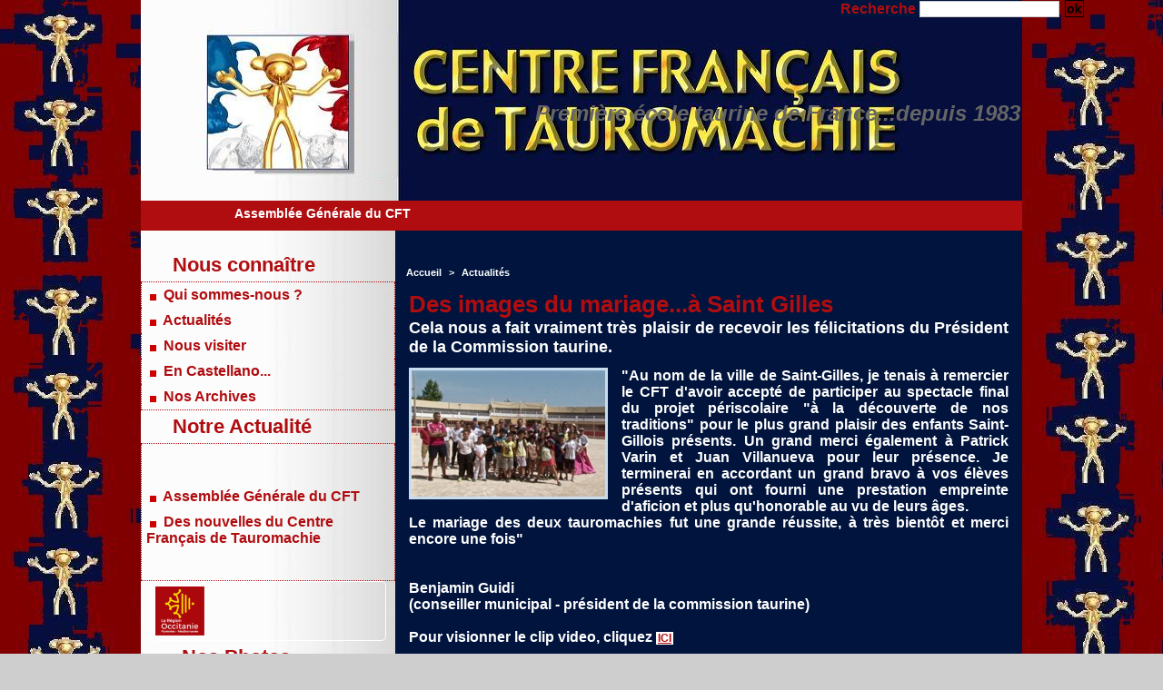

--- FILE ---
content_type: text/html; charset=UTF-8
request_url: https://www.cftauromachie.com/Des-images-du-mariage-a-Saint-Gilles_a271.html
body_size: 14741
content:
<!DOCTYPE html PUBLIC "-//W3C//DTD XHTML 1.0 Strict//EN" "http://www.w3.org/TR/xhtml1/DTD/xhtml1-strict.dtd">
<html xmlns="http://www.w3.org/1999/xhtml" xmlns:og="http://ogp.me/ns#"  xml:lang="fr" lang="fr">
<head>
<title>Des images du mariage...à Saint Gilles</title>
 
<meta http-equiv="Content-Type" content="text/html; Charset=UTF-8" />
<meta name="author" lang="fr" content="C.F.T." />
<meta name="keywords" content="nimes, tauromachie, toro, centre, français, novillada, capea, corrida, muleta, capote, fiesta, trophée, capea, tienta, torero, becerro, becerrada, aficionado, école, taurine" />
<meta name="description" content="Cela nous a fait vraiment très plaisir de recevoir les félicitations du Président de la Commission taurine. &quot;Au nom de la ville de Saint-Gilles, je tenais à remercier le CFT d'avoir accepté d..." />

<meta property="og:url" content="https://www.cftauromachie.com/Des-images-du-mariage-a-Saint-Gilles_a271.html" />
<meta name="image" property="og:image" content="https://www.cftauromachie.com/photo/art/grande/7975811-12406242.jpg?v=1436001709" />
<meta property="og:type" content="article" />
<meta property="og:title" content="Des images du mariage...à Saint Gilles" />
<meta property="og:description" content="Cela nous a fait vraiment très plaisir de recevoir les félicitations du Président de la Commission taurine. &quot;Au nom de la ville de Saint-Gilles, je tenais à remercier le CFT d'avoir accepté de participer au spectacle final du projet périscolaire &quot;à la découverte de nos traditions&quot; pour le plus..." />
<meta property="og:site_name" content="Centre Français de Tauromachie" />
<meta property="twitter:card" content="summary_large_image" />
<meta property="twitter:image" content="https://www.cftauromachie.com/photo/art/grande/7975811-12406242.jpg?v=1436001709" />
<meta property="twitter:title" content="Des images du mariage...à Saint Gilles" />
<meta property="twitter:description" content="Cela nous a fait vraiment très plaisir de recevoir les félicitations du Président de la Commission taurine. &quot;Au nom de la ville de Saint-Gilles, je tenais à remercier le CFT d'avoir accepté d..." />
<link rel="stylesheet" href="/var/style/style_1.css?v=1648567708" type="text/css" />
<link rel="stylesheet" href="/var/style/style.3489502.css?v=1392998869" type="text/css" />
<link rel="alternate" media="only screen and (max-width: 640px)" href="https://m.cftauromachie.com/Des-images-du-mariage-a-Saint-Gilles_a271.html" />
<link rel="canonical" href="https://www.cftauromachie.com/Des-images-du-mariage-a-Saint-Gilles_a271.html" />
<link rel="icon" href="/favicon.ico?v=1296213484" type="image/x-icon" />
<link rel="shortcut icon" href="/favicon.ico?v=1296213484" type="image/x-icon" />
 
<!-- Google file -->
<meta name="google-site-verification" content="uZbFbk2ecG5n28GUgY383ZXKLkTfDflBAL9jK0KUQ_s" />
 
<!-- Yahoo tags -->
<META name="y_key" content="5f511d63ba59fcc7" />
<script src="/_public/js/jquery-1.8.3.min.js?v=1731587507" type="text/javascript"></script>
<script src="/_public/js/compress_scroller.js?v=1731587507" type="text/javascript"></script>
<script src="/_public/js/jquery.tools-1.2.7.min.js?v=1731587507" type="text/javascript"></script>
<script src="/_public/js/compress_jquery.ibox.js?v=1731587507" type="text/javascript"></script>
<script src="/_public/js/compress_fonctions.js?v=1731587507" type="text/javascript"></script>
<script type="text/javascript">
/*<![CDATA[*//*---->*/
selected_page = ['article', ''];
selected_page = ['article', '7975811'];
var oldTop_3489529, newTop_3489529, Timer_3489529, tmp_3489529 = 0, maxwidth_3489529;
var top_max, top_min;

function newsdefil_3489529(){
	 var img_newsdefil_3489529 = window.document.getElementById('img_newsdefil_3489529');
	 if (img_newsdefil_3489529 != null){
		 if (tmp_3489529 == 0){
			 top_max = 150;
			 top_min = 0;
			 window.document.getElementById('defilbox_3489529').style.top=top_max + 'px';
			 window.document.getElementById('defilbox_3489529').style.visibility='visible';
			 maxwidth_3489529 = img_newsdefil_3489529.offsetTop;
			 maxwidth_3489529 += top_max;
			 tmp_3489529 = 1;
		 }
		 else{
			 maxwidth_3489529 -= 2;
		 }
		 oldTop_3489529 = window.document.getElementById('defilbox_3489529').style.top;
		 pos = oldTop_3489529.indexOf('p');
		 if (pos > 0)	{ oldTop_3489529 = oldTop_3489529.substring(0,pos)*1;}
		 else		{ oldTop_3489529 = top_min;}
		 newTop_3489529 = newTop_3489529 * 1;
		 newTop_3489529 = oldTop_3489529 - 2;
		 if (maxwidth_3489529 < top_min)	{newTop_3489529 = top_max; tmp_3489529 = 0; window.document.getElementById('defilbox_3489529').style.visibility='hidden'}
		 window.document.getElementById('defilbox_3489529').style.top = newTop_3489529 + "px";
	 }
	 Timer_3489529 = setTimeout("newsdefil_3489529()", 100)
}

window.document.onload = newsdefil_3489529();


 var GBRedirectionMode = 'IF_FOUND';
/*--*//*]]>*/

</script>
<style type="text/css">
.mod_3489502 img, .mod_3489502 embed, .mod_3489502 table {
	 max-width: 652px;
}

.mod_3489502 .mod_3489502_pub {
	 min-width: 658px;
}

.mod_3489502 .mod_3489502_pub .cel1 {
	 padding: 0;
}

.mod_3489502 .photo.left .mod_3489502_pub, .mod_3489502 .photo.right .mod_3489502_pub {
	 min-width: 329px; margin: 15px 10px;
}

.mod_3489502 .photo.left .mod_3489502_pub {
	 margin-left: 0;
}

.mod_3489502 .photo.right .mod_3489502_pub {
	 margin-right: 0;
}

.mod_3489502 .para_12406242 .photo {
	 position: relative;
}

</style>
</head>

<body class="mep1 home">
<div id="main">
<table id="main_table_inner" cellspacing="0">
<tr>
<td class="z_col0_td_inner z_td_colonne" colspan="2">
<div id="z_col0">
	 <div class="z_col0_inner">
		 <div class="inner">
<!-- ********************************************** ZONE TITRE ********************************************** -->
<table cellpadding="0" cellspacing="0" id="mod_3489534" class="mod_3489534 wm-module module-responsive  module-combo nb-modules-2" style="position:relative">
<tr>
<td class="celcombo1">
<!-- barre_outils 3489535 -->
<div id="ecart_before_3489535" class="ecart_col0 " style="display:none"><hr /></div>
<div id="mod_3489535" class="mod_3489535 wm-module fullbackground  module-barre_outils"><div class="fullmod">
	 <table class="menu_ligne" cellpadding="0" cellspacing="0" ><tr>
	 </tr></table>
</div></div>
</td>
<td class="celcombo2">
<!-- recherche 3489536 -->
<div id="ecart_before_3489536" class="ecart_col0 " style="display:none"><hr /></div>
<div id="mod_3489536" class="mod_3489536 wm-module fullbackground  recherche type-1">
	 <form id="form_3489536" action="/search/" method="get" enctype="application/x-www-form-urlencoded" >
		 <div class="cel1">
			 <label class="entete" for="keyword" style="vertical-align:bottom">Recherche </label>
			 			 <span><span class="cel">
<input type="text" style="width:150px" id="keyword_3489536" name="keyword" value="" class="button"   />			 </span><span class="cel">
<input type="image" src="/_images/icones/ok_8.png?v=1731587505" alt="OK" title="OK" />
			 </span></span>
		 </div>
	 </form>
</div>
</td>
</tr>
</table>
<div class="break"></div>
<div id="ecart_after_3489534" class="ecart_col0"><hr /></div>

<!-- espace 3489533 -->
<div id="ecart_before_3489533" class="ecart_col0 " style="display:none"><hr /></div>
<div id="mod_3489533" class="mod_3489533 wm-module fullbackground "><hr /></div>
<div id="ecart_after_3489533" class="ecart_col0"><hr /></div>

<!-- titre 3489499 -->
<div id="ecart_before_3489499" class="ecart_col0 " style="display:none"><hr /></div>
<div id="mod_3489499" class="mod_3489499 wm-module fullbackground "><div class="fullmod">
</div></div>
<div id="ecart_after_3489499" class="ecart_col0"><hr /></div>

<!-- slogan 3489520 -->
<div id="ecart_before_3489520" class="ecart_col0 " style="display:none"><hr /></div>
<div id="mod_3489520" class="mod_3489520 wm-module fullbackground "><div class="fullmod">
	 <div class="slogan">Première école taurine de France...depuis 1983</div>
</div></div>

<div id="ecart_after_3489520" class="ecart_col0"><hr /></div>

<!-- espace 3505970 -->
<div id="ecart_before_3505970" class="ecart_col0 " style="display:none"><hr /></div>
<div id="mod_3505970" class="mod_3505970 wm-module fullbackground "><hr /></div>
<div id="ecart_after_3505970" class="ecart_col0"><hr /></div>

<!-- newsh 3663480 -->
<div id="ecart_before_3663480" class="ecart_col0 " style="display:none"><hr /></div>
<div id="mod_3663480" class="mod_3663480 wm-module fullbackground  module-newsh type-defilant">
	 <div class="titre">
		 <div id="mooquee_3663480" class="mooquee" style="visibility:visible;">
			 <img src="/_images/1.gif" id="img_marquee_start3663480" width="566" height="0" class="image marquee_start" alt="" />
			 <a href="/Assemblee-Generale-du-CFT_a536.html">Assemblée&nbsp;Générale&nbsp;du&nbsp;CFT</a>
			 <img src="/_images/1.gif" id="img_marquee_end3663480" height="0" class="image" alt="" />
		 </div>
	 </div>
</div>
<!-- ********************************************** FIN ZONE TITRE ****************************************** -->
		 </div>
	 </div>
</div>
</td>
</tr>

<tr class="tr_median">
<td class="z_col1_td_inner z_td_colonne before-main-colonne">
<!-- ********************************************** COLONNE 1 ********************************************** -->
<div id="z_col1" class="z_colonne">
	 <div class="z_col1_inner z_col_median">
		 <div class="inner">

<!-- rubriques 3489530 -->
<div id="mod_3489530" class="mod_3489530 wm-module fullbackground  module-rubriques"><div class="fullmod">
	 <div class="entete retrait_entete_left"><div class="fullmod">
		 <span>Nous connaître</span>
	 </div></div>
	 <div class="liste_rubriques" style="_width:100%;_position:relative;">
		 <div class="cel1 titre first">
			 <a href="/Qui-sommes-nous_r6.html">
				 <img class="image middle nomargin" src="https://www.cftauromachie.com/_images/preset/puces/arrow29.gif?v=1732287502" alt=""  /> 
				 Qui sommes-nous ?
			 </a>
		 </div>
		 <div class="cel1 titre ">
			 <a href="/Actualites_r7.html">
				 <img class="image middle nomargin" src="https://www.cftauromachie.com/_images/preset/puces/arrow29.gif?v=1732287502" alt=""  /> 
				 Actualités
			 </a>
		 </div>
		 <div class="cel1 titre ">
			 <a href="/Nous-visiter_r12.html">
				 <img class="image middle nomargin" src="https://www.cftauromachie.com/_images/preset/puces/arrow29.gif?v=1732287502" alt=""  /> 
				 Nous visiter
			 </a>
		 </div>
		 <div class="cel1 titre ">
			 <a href="/En-Castellano_r13.html">
				 <img class="image middle nomargin" src="https://www.cftauromachie.com/_images/preset/puces/arrow29.gif?v=1732287502" alt=""  /> 
				 En Castellano...
			 </a>
		 </div>
		 <div class="cel1 titre last">
			 <a href="/Nos-Archives_r14.html">
				 <img class="image middle nomargin" src="https://www.cftauromachie.com/_images/preset/puces/arrow29.gif?v=1732287502" alt=""  /> 
				 Nos Archives
			 </a>
		 </div>
	 </div>
</div></div>
<div id="ecart_after_3489530" class="ecart_col1" style="display:none"><hr /></div>

<!-- news 3489529 -->
<div id="mod_3489529" class="mod_3489529 wm-module fullbackground  news module-news type-1">
	 <div class="entete retrait_entete_left"><div class="fullmod">
		 <span>Notre Actualité</span>
	 </div></div>
	 <div class="list-news nb-col-2">
	 <div class="support" onmouseover="javascript:clearTimeout(Timer_3489529);" onmouseout="javascript:newsdefil_3489529();">
		 <div id="defilbox_3489529" class="defilbox">
			 <div class="celdefil" onmouseover="javascript:clearTimeout(Timer_3489529);">
				 <h3 class="titre">
					 <img class="image middle nomargin" src="https://www.cftauromachie.com/_images/preset/puces/arrow29.gif?v=1732287502" alt=""  /> 
					 <a href="/Assemblee-Generale-du-CFT_a536.html">Assemblée Générale du CFT</a>
				 </h3>
			 </div>
			 <div class="celdefil" onmouseover="javascript:clearTimeout(Timer_3489529);">
				 <h3 class="titre">
					 <img class="image middle nomargin" src="https://www.cftauromachie.com/_images/preset/puces/arrow29.gif?v=1732287502" alt=""  /> 
					 <a href="/Des-nouvelles-du-Centre-Francais-de-Tauromachie_a535.html">Des nouvelles du Centre Français de Tauromachie</a>
				 </h3>
			 </div>
			 <img src="/_images/1.gif" id="img_newsdefil_3489529" class="image" alt="" />
		 </div>
	 </div>
	 </div>
</div>
<div id="ecart_after_3489529" class="ecart_col1" style="display:none"><hr /></div>

<!-- lien_perso 22993494 -->
<div id="mod_22993494" class="mod_22993494 wm-module fullbackground  module-lien_perso">
	 <div class="texte">
		 <a href="https://www.laregion.fr/" target="_blank"> <img src="/photo/mod-22993494.png?v=1527283671" class="image" alt="https://www.laregion.fr/"  /></a>
	 </div>
</div>
<div id="ecart_after_22993494" class="ecart_col1" style="display:none"><hr /></div>

<!-- galerie 3489532 -->
<div id="mod_3489532" class="mod_3489532  module-galerie type-1"><div class="fullmod">
	 <div class="entete retrait_entete_left"><div class="fullmod">
		 <span>Nos Photos</span>
	 </div></div>
			 <div class="cel1 alone nb-col-2  with_text" style="overflow:hidden;padding-top:5px;padding-bottom:5px">
				 <div class="col clear-x2 clear-x3 clear-x4" style="float:left;position:relative;width:124px;;">
					 <a href="https://www.cftauromachie.com/photos/Stage-2025_ga1954754.html"><img src="https://www.cftauromachie.com/photo/gal/min/mgal-28203119.jpg?v=1740436935" alt="Stage 2025" title="Stage 2025" height="90" class="vignette" style=";" /></a>
					 <div class="titre"><a href="https://www.cftauromachie.com/photos/Stage-2025_ga1954754.html">Stage 2025</a></div>
				 </div>
				 <div class="col" style="float:left;position:relative;width:124px;;margin-right:0">
					 <a href="https://www.cftauromachie.com/photos/Chez-FRAILE-fev-2025_ga1954745.html"><img src="https://www.cftauromachie.com/photo/gal/min/mgal-28203038.jpg?v=1740434595" alt="Chez FRAILE fév 2025" title="Chez FRAILE fév 2025" width="90" class="vignette" style=";" /></a>
					 <div class="titre"><a href="https://www.cftauromachie.com/photos/Chez-FRAILE-fev-2025_ga1954745.html">Chez FRAILE fév 2025</a></div>
				 </div>
				 <div class="clear"></div>
				 <div class="col clear-x2" style="float:left;position:relative;width:124px;;">
					 <a href="https://www.cftauromachie.com/photos/Cuevas-del-Valle_ga1716106.html"><img src="https://www.cftauromachie.com/photo/gal/min/mgal-25230531.jpg?v=1689542403" alt="Cuevas del Valle" title="Cuevas del Valle" width="90" class="vignette" style=";" /></a>
					 <div class="titre"><a href="https://www.cftauromachie.com/photos/Cuevas-del-Valle_ga1716106.html">Cuevas del Valle</a></div>
				 </div>
				 <div class="col clear-x3" style="float:left;position:relative;width:124px;;margin-right:0">
					 <a href="https://www.cftauromachie.com/photos/Gallician-El-Campo-6-nov-2022_ga1601011.html"><img src="https://www.cftauromachie.com/photo/gal/min/mgal-23677243.jpg?v=1667760435" alt="Gallician El Campo 6 nov 2022" title="Gallician El Campo 6 nov 2022" width="90" class="vignette" style=";" /></a>
					 <div class="titre"><a href="https://www.cftauromachie.com/photos/Gallician-El-Campo-6-nov-2022_ga1601011.html">Gallician El Campo 6 nov 2022</a></div>
				 </div>
				 <div class="clear"></div>
				 <div class="col clear-x2 clear-x4" style="float:left;position:relative;width:124px;;">
					 <a href="https://www.cftauromachie.com/photos/Gallician-23-oct-2022_ga1592373.html"><img src="https://www.cftauromachie.com/photo/gal/min/mgal-23560456.jpg?v=1666548370" alt="Gallician 23 oct 2022" title="Gallician 23 oct 2022" width="90" class="vignette" style=";" /></a>
					 <div class="titre"><a href="https://www.cftauromachie.com/photos/Gallician-23-oct-2022_ga1592373.html">Gallician 23 oct 2022</a></div>
				 </div>
				 <div class="col" style="float:left;position:relative;width:124px;;margin-right:0">
					 <a href="https://www.cftauromachie.com/photos/Stage-Salamanca-Fevrier-2022_ga1468394.html"><img src="https://www.cftauromachie.com/photo/gal/min/mgal-21076519.jpg?v=1648566522" alt="Stage Salamanca Février 2022" title="Stage Salamanca Février 2022" width="90" class="vignette" style=";" /></a>
					 <div class="titre"><a href="https://www.cftauromachie.com/photos/Stage-Salamanca-Fevrier-2022_ga1468394.html">Stage Salamanca Février 2022</a></div>
				 </div>
				 <div class="clear"></div>
				 <div class="col clear-x2 clear-x3" style="float:left;position:relative;width:124px;;">
					 <a href="https://www.cftauromachie.com/photos/Entrainement-Camargue-Vergeze-17-avril-2021_ga1276605.html"><img src="https://www.cftauromachie.com/photo/gal/min/mgal-18152818.jpg?v=1619430362" alt="Entrainement Camargue Vergèze 17 avril 2021" title="Entrainement Camargue Vergèze 17 avril 2021" width="90" class="vignette" style=";" /></a>
					 <div class="titre"><a href="https://www.cftauromachie.com/photos/Entrainement-Camargue-Vergeze-17-avril-2021_ga1276605.html">Entrainement Camargue Vergèze 17 avril 2021</a></div>
				 </div>
				 <div class="col" style="float:left;position:relative;width:124px;;margin-right:0">
					 <a href="https://www.cftauromachie.com/photos/Minots-toreros-mars-2021_ga1248115.html"><img src="https://www.cftauromachie.com/photo/gal/min/mgal-17776913.jpg?v=1615489505" alt="Minots toreros mars 2021" title="Minots toreros mars 2021" width="90" class="vignette" style=";" /></a>
					 <div class="titre"><a href="https://www.cftauromachie.com/photos/Minots-toreros-mars-2021_ga1248115.html">Minots toreros mars 2021</a></div>
				 </div>
				 <div class="clear"></div>
				 <div class="col clear-x2 clear-x4" style="float:left;position:relative;width:124px;;">
					 <a href="https://www.cftauromachie.com/photos/Toreo-de-salon-Marc-SERRANO_ga1189936.html"><img src="https://www.cftauromachie.com/photo/gal/min/mgal-17015391.jpg?v=1607460661" alt="Toreo de salon Marc SERRANO" title="Toreo de salon Marc SERRANO" width="90" class="vignette" style=";" /></a>
					 <div class="titre"><a href="https://www.cftauromachie.com/photos/Toreo-de-salon-Marc-SERRANO_ga1189936.html">Toreo de salon Marc SERRANO</a></div>
				 </div>
				 <div class="col clear-x3" style="float:left;position:relative;width:124px;;margin-right:0">
					 <a href="https://www.cftauromachie.com/photos/Exercice-de-cojida_ga1189933.html"><img src="https://www.cftauromachie.com/photo/gal/min/mgal-17015368.jpg?v=1607460549" alt="Exercice de cojida" title="Exercice de cojida" width="90" class="vignette" style=";" /></a>
					 <div class="titre"><a href="https://www.cftauromachie.com/photos/Exercice-de-cojida_ga1189933.html">Exercice de cojida</a></div>
				 </div>
				 <div class="clear"></div>
				 <div class="col clear-x2" style="float:left;position:relative;width:124px;;">
					 <a href="https://www.cftauromachie.com/photos/Entrainement-Mas-du-Menage-28-aout-2020_ga1125107.html"><img src="https://www.cftauromachie.com/photo/gal/min/mgal-16162907.jpg?v=1598806751" alt="Entrainement Mas du Ménage 28 août 2020" title="Entrainement Mas du Ménage 28 août 2020" width="90" class="vignette" style=";" /></a>
					 <div class="titre"><a href="https://www.cftauromachie.com/photos/Entrainement-Mas-du-Menage-28-aout-2020_ga1125107.html">Entrainement Mas du Ménage 28 août 2020</a></div>
				 </div>
				 <div class="col" style="float:left;position:relative;width:124px;;margin-right:0">
					 <a href="https://www.cftauromachie.com/photos/Entrainement-Manade-Joubert-11-aout-2020_ga1116117.html"><img src="https://www.cftauromachie.com/photo/gal/min/mgal-16045003.jpg?v=1597596889" alt="Entrainement Manade Joubert 11 août 2020" title="Entrainement Manade Joubert 11 août 2020" width="90" class="vignette" style=";" /></a>
					 <div class="titre"><a href="https://www.cftauromachie.com/photos/Entrainement-Manade-Joubert-11-aout-2020_ga1116117.html">Entrainement Manade Joubert 11 août 2020</a></div>
				 </div>
				 <div class="clear"></div>
				 <div class="col clear-x2 clear-x3 clear-x4" style="float:left;position:relative;width:124px;;">
					 <a href="https://www.cftauromachie.com/photos/Entrainement-Manade-SITJAR_ga1108873.html"><img src="https://www.cftauromachie.com/photo/gal/min/mgal-15949608.jpg?v=1596662936" alt="Entrainement Manade SITJAR" title="Entrainement Manade SITJAR" width="90" class="vignette" style=";" /></a>
					 <div class="titre"><a href="https://www.cftauromachie.com/photos/Entrainement-Manade-SITJAR_ga1108873.html">Entrainement Manade SITJAR</a></div>
				 </div>
				 <div class="col" style="float:left;position:relative;width:124px;;margin-right:0">
					 <a href="https://www.cftauromachie.com/photos/Taureaux-Camargue_ga1106287.html"><img src="https://www.cftauromachie.com/photo/gal/min/mgal-15915143.jpg?v=1596393967" alt="Taureaux Camargue" title="Taureaux Camargue" width="90" class="vignette" style=";" /></a>
					 <div class="titre"><a href="https://www.cftauromachie.com/photos/Taureaux-Camargue_ga1106287.html">Taureaux Camargue</a></div>
				 </div>
				 <div class="clear"></div>
				 <div class="col clear-x2" style="float:left;position:relative;width:124px;;">
					 <a href="https://www.cftauromachie.com/photos/Entrainement-Mas-du-Menage-17-juillet-2020_ga1097935.html"><img src="https://www.cftauromachie.com/photo/gal/min/mgal-15805398.jpg?v=1595274003" alt="Entrainement Mas du Ménage 17 juillet 2020" title="Entrainement Mas du Ménage 17 juillet 2020" width="90" class="vignette" style=";" /></a>
					 <div class="titre"><a href="https://www.cftauromachie.com/photos/Entrainement-Mas-du-Menage-17-juillet-2020_ga1097935.html">Entrainement Mas du Ménage 17 juillet 2020</a></div>
				 </div>
				 <div class="col clear-x3" style="float:left;position:relative;width:124px;;margin-right:0">
					 <a href="https://www.cftauromachie.com/photos/Entrainement-Salamanca-Juil-2020_ga1094122.html"><img src="https://www.cftauromachie.com/photo/gal/min/mgal-15757182.jpg?v=1594821700" alt="Entrainement Salamanca Juil 2020" title="Entrainement Salamanca Juil 2020" height="90" class="vignette" style=";" /></a>
					 <div class="titre"><a href="https://www.cftauromachie.com/photos/Entrainement-Salamanca-Juil-2020_ga1094122.html">Entrainement Salamanca Juil 2020</a></div>
				 </div>
				 <div class="clear"></div>
				 <div class="col clear-x2 clear-x4" style="float:left;position:relative;width:124px;;">
					 <a href="https://www.cftauromachie.com/photos/Fiesta-Campera-CFT-27-juin-2020_ga1083055.html"><img src="https://www.cftauromachie.com/photo/gal/min/mgal-15612532.jpg?v=1593555185" alt="Fiesta Campera CFT 27 juin 2020" title="Fiesta Campera CFT 27 juin 2020" width="90" class="vignette" style=";" /></a>
					 <div class="titre"><a href="https://www.cftauromachie.com/photos/Fiesta-Campera-CFT-27-juin-2020_ga1083055.html">Fiesta Campera CFT 27 juin 2020</a></div>
				 </div>
				 <div class="col" style="float:left;position:relative;width:124px;;margin-right:0">
					 <a href="https://www.cftauromachie.com/photos/Entrainement-en-prive-23-mai-2020_ga1083054.html"><img src="https://www.cftauromachie.com/photo/gal/min/mgal-15612552.jpg?v=1593555260" alt="Entrainement en privé 23 mai 2020" title="Entrainement en privé 23 mai 2020" width="90" class="vignette" style=";" /></a>
					 <div class="titre"><a href="https://www.cftauromachie.com/photos/Entrainement-en-prive-23-mai-2020_ga1083054.html">Entrainement en privé 23 mai 2020</a></div>
				 </div>
				 <div class="clear"></div>
				 <div class="col clear-x2 clear-x3" style="float:left;position:relative;width:124px;;">
					 <a href="https://www.cftauromachie.com/photos/Entrainement-en-prive-21-juin-2020_ga1083053.html"><img src="https://www.cftauromachie.com/photo/gal/min/mgal-15612582.jpg?v=1593555311" alt="Entrainement en privé 21 juin 2020" title="Entrainement en privé 21 juin 2020" width="90" class="vignette" style=";" /></a>
					 <div class="titre"><a href="https://www.cftauromachie.com/photos/Entrainement-en-prive-21-juin-2020_ga1083053.html">Entrainement en privé 21 juin 2020</a></div>
				 </div>
				 <div class="col" style="float:left;position:relative;width:124px;;margin-right:0">
					 <a href="https://www.cftauromachie.com/photos/Entrainement-en-prive-Mas-du-Menage-20-juin-2020_ga1083043.html"><img src="https://www.cftauromachie.com/photo/gal/min/mgal-15612486.jpg?v=1593554974" alt="Entrainement en privé Mas du Ménage 20 juin 2020" title="Entrainement en privé Mas du Ménage 20 juin 2020" width="90" class="vignette" style=";" /></a>
					 <div class="titre"><a href="https://www.cftauromachie.com/photos/Entrainement-en-prive-Mas-du-Menage-20-juin-2020_ga1083043.html">Entrainement en privé Mas du Ménage 20 juin 2020</a></div>
				 </div>
				 <div class="clear"></div>
				 <div class="col clear-x2 clear-x4" style="float:left;position:relative;width:124px;;">
					 <a href="https://www.cftauromachie.com/photos/Entrainement-en-prive-6-juin-2020_ga1083031.html"><img src="https://www.cftauromachie.com/photo/gal/min/mgal-15612490.jpg?v=1593555027" alt="Entrainement en privé 6 juin 2020" title="Entrainement en privé 6 juin 2020" width="90" class="vignette" style=";" /></a>
					 <div class="titre"><a href="https://www.cftauromachie.com/photos/Entrainement-en-prive-6-juin-2020_ga1083031.html">Entrainement en privé 6 juin 2020</a></div>
				 </div>
				 <div class="col clear-x3" style="float:left;position:relative;width:124px;;margin-right:0">
					 <a href="https://www.cftauromachie.com/photos/Entrainement-apres-confinement-Mai-2020_ga1052015.html"><img src="https://www.cftauromachie.com/photo/gal/min/mgal-15206044.jpg?v=1590338251" alt="Entrainement après confinement Mai 2020" title="Entrainement après confinement Mai 2020" width="90" class="vignette" style=";" /></a>
					 <div class="titre"><a href="https://www.cftauromachie.com/photos/Entrainement-apres-confinement-Mai-2020_ga1052015.html">Entrainement après confinement Mai 2020</a></div>
				 </div>
				 <div class="clear"></div>
				 <div class="col clear-x2" style="float:left;position:relative;width:124px;;">
					 <a href="https://www.cftauromachie.com/photos/AG-CFT-2019_ga933016.html"><img src="https://www.cftauromachie.com/photo/gal/min/mgal-13651493.jpg?v=1578783162" alt="AG CFT 2019" title="AG CFT 2019" width="90" class="vignette" style=";" /></a>
					 <div class="titre"><a href="https://www.cftauromachie.com/photos/AG-CFT-2019_ga933016.html">AG CFT 2019</a></div>
				 </div>
				 <div class="col" style="float:left;position:relative;width:124px;;margin-right:0">
					 <a href="https://www.cftauromachie.com/photos/Soiree-inaugurale-Cours-de-Tauromachie_ga915311.html"><img src="https://www.cftauromachie.com/photo/gal/min/mgal-13411479.jpg?v=1576105302" alt="Soirée inaugurale &quot;Cours de Tauromachie&quot;" title="Soirée inaugurale &quot;Cours de Tauromachie&quot;" width="90" class="vignette" style=";" /></a>
					 <div class="titre"><a href="https://www.cftauromachie.com/photos/Soiree-inaugurale-Cours-de-Tauromachie_ga915311.html">Soirée inaugurale "Cours de Tauromachie"</a></div>
				 </div>
				 <div class="clear"></div>
				 <div class="col clear-x2 clear-x3 clear-x4" style="float:left;position:relative;width:124px;;">
					 <a href="https://www.cftauromachie.com/photos/CFT-Rentree-2020_ga879402.html"><img src="https://www.cftauromachie.com/photo/gal/min/mgal-12937100.jpg?v=1572255559" alt="CFT Rentrée 2020" title="CFT Rentrée 2020" width="90" class="vignette" style=";" /></a>
					 <div class="titre"><a href="https://www.cftauromachie.com/photos/CFT-Rentree-2020_ga879402.html">CFT Rentrée 2020</a></div>
				 </div>
				 <div class="col" style="float:left;position:relative;width:124px;;margin-right:0">
					 <a href="https://www.cftauromachie.com/photos/CFT-Pena-Antonio-Ordonez-oct-2019_ga879396.html"><img src="https://www.cftauromachie.com/photo/gal/min/mgal-12936989.jpg?v=1572254096" alt="CFT Peña Antonio Ordoñez oct 2019" title="CFT Peña Antonio Ordoñez oct 2019" width="90" class="vignette" style=";" /></a>
					 <div class="titre"><a href="https://www.cftauromachie.com/photos/CFT-Pena-Antonio-Ordonez-oct-2019_ga879396.html">CFT Peña Antonio Ordoñez oct 2019</a></div>
				 </div>
				 <div class="clear"></div>
				 <div class="col clear-x2" style="float:left;position:relative;width:124px;;">
					 <a href="https://www.cftauromachie.com/photos/Trophee-Pena-Juan-Bautista-2019_ga733919.html"><img src="https://www.cftauromachie.com/photo/gal/min/mgal-10810244.jpg?v=1555618408" alt="Trophée Peña Juan Bautista 2019" title="Trophée Peña Juan Bautista 2019" width="90" class="vignette" style=";" /></a>
					 <div class="titre"><a href="https://www.cftauromachie.com/photos/Trophee-Pena-Juan-Bautista-2019_ga733919.html">Trophée Peña Juan Bautista 2019</a></div>
				 </div>
				 <div class="col clear-x3" style="float:left;position:relative;width:124px;;margin-right:0">
					 <a href="https://www.cftauromachie.com/photos/Nimes-Terre-d-Aficion-2019_ga728690.html"><img src="https://www.cftauromachie.com/photo/gal/min/mgal-10737211.jpg?v=1555011764" alt="Nimes Terre d'Aficion 2019" title="Nimes Terre d'Aficion 2019" width="90" class="vignette" style=";" /></a>
					 <div class="titre"><a href="https://www.cftauromachie.com/photos/Nimes-Terre-d-Aficion-2019_ga728690.html">Nimes Terre d'Aficion 2019</a></div>
				 </div>
				 <div class="clear"></div>
				 <div class="col clear-x2 clear-x4" style="float:left;position:relative;width:124px;;">
					 <a href="https://www.cftauromachie.com/photos/La-Fragua-2019_ga693903.html"><img src="https://www.cftauromachie.com/photo/gal/min/mgal-10234333.jpg?v=1551277675" alt="La Fragua 2019" title="La Fragua 2019" height="90" class="vignette" style=";" /></a>
					 <div class="titre"><a href="https://www.cftauromachie.com/photos/La-Fragua-2019_ga693903.html">La Fragua 2019</a></div>
				 </div>
				 <div class="col" style="float:left;position:relative;width:124px;;margin-right:0">
					 <a href="https://www.cftauromachie.com/photos/Entrainement-Ganaderia-Niquet-17-fev-2019_ga686717.html"><img src="https://www.cftauromachie.com/photo/gal/min/mgal-10131167.jpg?v=1550499777" alt="Entrainement Ganaderia Niquet 17 fev 2019" title="Entrainement Ganaderia Niquet 17 fev 2019" width="90" class="vignette" style=";" /></a>
					 <div class="titre"><a href="https://www.cftauromachie.com/photos/Entrainement-Ganaderia-Niquet-17-fev-2019_ga686717.html">Entrainement Ganaderia Niquet 17 fev 2019</a></div>
				 </div>
				 <div class="clear"></div>
				 <div class="col clear-x2 clear-x3" style="float:left;position:relative;width:124px;;">
					 <a href="https://www.cftauromachie.com/photos/Entrainement-Concha-Y-Sierra-Fev-2019_ga685707.html"><img src="https://www.cftauromachie.com/photo/gal/min/mgal-10115637.jpg?v=1550348570" alt="Entrainement Concha Y Sierra Fev 2019" title="Entrainement Concha Y Sierra Fev 2019" width="90" class="vignette" style=";" /></a>
					 <div class="titre"><a href="https://www.cftauromachie.com/photos/Entrainement-Concha-Y-Sierra-Fev-2019_ga685707.html">Entrainement Concha Y Sierra Fev 2019</a></div>
				 </div>
				 <div class="col" style="float:left;position:relative;width:124px;;margin-right:0">
					 <a href="https://www.cftauromachie.com/photos/AG-2018-du-CFT-15-fev-2019_ga685670.html"><img src="https://www.cftauromachie.com/photo/gal/min/mgal-10114875.jpg?v=1550342866" alt="AG 2018 du CFT 15 fév 2019 " title="AG 2018 du CFT 15 fév 2019 " width="90" class="vignette" style=";" /></a>
					 <div class="titre"><a href="https://www.cftauromachie.com/photos/AG-2018-du-CFT-15-fev-2019_ga685670.html">AG 2018 du CFT 15 fév 2019 </a></div>
				 </div>
				 <div class="clear"></div>
				 <div class="col clear-x2 clear-x4" style="float:left;position:relative;width:124px;;">
					 <a href="https://www.cftauromachie.com/photos/Rentree-2018-2019_ga619137.html"><img src="https://www.cftauromachie.com/photo/gal/min/mgal-9171753.jpg?v=1541415545" alt="Rentrée 2018-2019" title="Rentrée 2018-2019" width="90" class="vignette" style=";" /></a>
					 <div class="titre"><a href="https://www.cftauromachie.com/photos/Rentree-2018-2019_ga619137.html">Rentrée 2018-2019</a></div>
				 </div>
				 <div class="col clear-x3" style="float:left;position:relative;width:124px;;margin-right:0">
					 <a href="https://www.cftauromachie.com/photos/Penaranda-de-Bracamonte-2018_ga575248.html"><img src="https://www.cftauromachie.com/photo/gal/min/mgal-8563192.jpg?v=1535194012" alt="Peñaranda de Bracamonte 2018" title="Peñaranda de Bracamonte 2018" height="90" class="vignette" style=";" /></a>
					 <div class="titre"><a href="https://www.cftauromachie.com/photos/Penaranda-de-Bracamonte-2018_ga575248.html">Peñaranda de Bracamonte 2018</a></div>
				 </div>
				 <div class="clear"></div>
				 <div class="col clear-x2" style="float:left;position:relative;width:124px;;">
					 <a href="https://www.cftauromachie.com/photos/Rion-des-Landes-2018_ga575243.html"><img src="https://www.cftauromachie.com/photo/gal/min/mgal-8563173.jpg?v=1535193838" alt="Rion des Landes 2018" title="Rion des Landes 2018" width="90" class="vignette" style=";" /></a>
					 <div class="titre"><a href="https://www.cftauromachie.com/photos/Rion-des-Landes-2018_ga575243.html">Rion des Landes 2018</a></div>
				 </div>
				 <div class="col" style="float:left;position:relative;width:124px;;margin-right:0">
					 <a href="https://www.cftauromachie.com/photos/Miraflores-de-la-Sierra_ga575242.html"><img src="https://www.cftauromachie.com/photo/gal/min/mgal-8563165.jpg?v=1535193462" alt="Miraflores de la Sierra" title="Miraflores de la Sierra" width="90" class="vignette" style=";" /></a>
					 <div class="titre"><a href="https://www.cftauromachie.com/photos/Miraflores-de-la-Sierra_ga575242.html">Miraflores de la Sierra</a></div>
				 </div>
				 <div class="clear"></div>
				 <div class="col clear-x2 clear-x3 clear-x4" style="float:left;position:relative;width:124px;;">
					 <a href="https://www.cftauromachie.com/photos/Nino-Valencia-Juil-2018_ga556214.html"><img src="https://www.cftauromachie.com/photo/gal/min/mgal-8299034.jpg?v=1532248899" alt="Nino Valencia Juil 2018" title="Nino Valencia Juil 2018" width="90" class="vignette" style=";" /></a>
					 <div class="titre"><a href="https://www.cftauromachie.com/photos/Nino-Valencia-Juil-2018_ga556214.html">Nino Valencia Juil 2018</a></div>
				 </div>
				 <div class="col" style="float:left;position:relative;width:124px;;margin-right:0">
					 <a href="https://www.cftauromachie.com/photos/Burgos-2018_ga548377.html"><img src="https://www.cftauromachie.com/photo/gal/min/mgal-8182691.jpg?v=1531057575" alt="Burgos 2018" title="Burgos 2018" width="90" class="vignette" style=";" /></a>
					 <div class="titre"><a href="https://www.cftauromachie.com/photos/Burgos-2018_ga548377.html">Burgos 2018</a></div>
				 </div>
				 <div class="clear"></div>
				 <div class="col clear-x2" style="float:left;position:relative;width:124px;;">
					 <a href="https://www.cftauromachie.com/photos/Boujan-2018_ga546901.html"><img src="https://www.cftauromachie.com/photo/gal/min/mgal-8162104.jpg?v=1530795280" alt="Boujan 2018" title="Boujan 2018" width="90" class="vignette" style=";" /></a>
					 <div class="titre"><a href="https://www.cftauromachie.com/photos/Boujan-2018_ga546901.html">Boujan 2018</a></div>
				 </div>
				 <div class="col clear-x3" style="float:left;position:relative;width:124px;;margin-right:0">
					 <a href="https://www.cftauromachie.com/photos/Plan-d-Orgon-2018_ga543702.html"><img src="https://www.cftauromachie.com/photo/gal/min/mgal-8116056.jpg?v=1530255038" alt="Plan d'Orgon 2018" title="Plan d'Orgon 2018" width="90" class="vignette" style=";" /></a>
					 <div class="titre"><a href="https://www.cftauromachie.com/photos/Plan-d-Orgon-2018_ga543702.html">Plan d'Orgon 2018</a></div>
				 </div>
				 <div class="clear"></div>
				 <div class="col clear-x2 clear-x4" style="float:left;position:relative;width:124px;;">
					 <a href="https://www.cftauromachie.com/photos/Primavera-de-Tientas-2018_ga537263.html"><img src="https://www.cftauromachie.com/photo/gal/min/mgal-8020648.jpg?v=1529266352" alt="Primavera de Tientas 2018" title="Primavera de Tientas 2018" width="90" class="vignette" style=";" /></a>
					 <div class="titre"><a href="https://www.cftauromachie.com/photos/Primavera-de-Tientas-2018_ga537263.html">Primavera de Tientas 2018</a></div>
				 </div>
				 <div class="col" style="float:left;position:relative;width:124px;;margin-right:0">
					 <a href="https://www.cftauromachie.com/photos/Grenade-sur-Adour-2-juin-2018_ga528763.html"><img src="https://www.cftauromachie.com/photo/gal/min/mgal-7906645.jpg?v=1527975674" alt="Grenade sur Adour 2 juin 2018" title="Grenade sur Adour 2 juin 2018" height="90" class="vignette" style=";" /></a>
					 <div class="titre"><a href="https://www.cftauromachie.com/photos/Grenade-sur-Adour-2-juin-2018_ga528763.html">Grenade sur Adour 2 juin 2018</a></div>
				 </div>
				 <div class="clear"></div>
				 <div class="col clear-x2 clear-x3" style="float:left;position:relative;width:124px;;">
					 <a href="https://www.cftauromachie.com/photos/Capea-Nimes-6-mai-2018_ga514953.html"><img src="https://www.cftauromachie.com/photo/gal/min/mgal-7712300.jpg?v=1525706729" alt="Capea Nimes 6 mai 2018" title="Capea Nimes 6 mai 2018" width="90" class="vignette" style=";" /></a>
					 <div class="titre"><a href="https://www.cftauromachie.com/photos/Capea-Nimes-6-mai-2018_ga514953.html">Capea Nimes 6 mai 2018</a></div>
				 </div>
				 <div class="col" style="float:left;position:relative;width:124px;;margin-right:0">
					 <a href="https://www.cftauromachie.com/photos/Franquevaux-Mars-2018_ga488890.html"><img src="https://www.cftauromachie.com/photo/gal/min/mgal-7335563.jpg?v=1520787647" alt="Franquevaux Mars 2018" title="Franquevaux Mars 2018" width="90" class="vignette" style=";" /></a>
					 <div class="titre"><a href="https://www.cftauromachie.com/photos/Franquevaux-Mars-2018_ga488890.html">Franquevaux Mars 2018</a></div>
				 </div>
				 <div class="clear"></div>
				 <div class="col clear-x2 clear-x4" style="float:left;position:relative;width:124px;;">
					 <a href="https://www.cftauromachie.com/photos/Fiesta-Campera-Fev-2018_ga482710.html"><img src="https://www.cftauromachie.com/photo/gal/min/mgal-7242262.jpg?v=1519676907" alt="Fiesta Campera Fév 2018" title="Fiesta Campera Fév 2018" width="90" class="vignette" style=";" /></a>
					 <div class="titre"><a href="https://www.cftauromachie.com/photos/Fiesta-Campera-Fev-2018_ga482710.html">Fiesta Campera Fév 2018</a></div>
				 </div>
				 <div class="col clear-x3" style="float:left;position:relative;width:124px;;margin-right:0">
					 <a href="https://www.cftauromachie.com/photos/Fiesta-Campera-pena-Andy-Younes-Dec-2017_ga452380.html"><img src="https://www.cftauromachie.com/photo/gal/min/mgal-6807002.jpg?v=1513538974" alt="Fiesta Campera peña Andy Younes Dec 2017" title="Fiesta Campera peña Andy Younes Dec 2017" width="90" class="vignette" style=";" /></a>
					 <div class="titre"><a href="https://www.cftauromachie.com/photos/Fiesta-Campera-pena-Andy-Younes-Dec-2017_ga452380.html">Fiesta Campera peña Andy Younes Dec 2017</a></div>
				 </div>
				 <div class="clear"></div>
				 <div class="col clear-x2" style="float:left;position:relative;width:124px;;">
					 <a href="https://www.cftauromachie.com/photos/Entrainement-chez-le-Maestro-Joel-MATRAY-29-nov-2017_ga446464.html"><img src="https://www.cftauromachie.com/photo/gal/min/mgal-6721230.jpg?v=1512325707" alt="Entrainement chez le Maestro Joël MATRAY 29 nov 2017" title="Entrainement chez le Maestro Joël MATRAY 29 nov 2017" width="90" class="vignette" style=";" /></a>
					 <div class="titre"><a href="https://www.cftauromachie.com/photos/Entrainement-chez-le-Maestro-Joel-MATRAY-29-nov-2017_ga446464.html">Entrainement chez le Maestro Joël MATRAY 29 nov 2017</a></div>
				 </div>
				 <div class="col" style="float:left;position:relative;width:124px;;margin-right:0">
					 <a href="https://www.cftauromachie.com/photos/St-Gilles-2017_ga408383.html"><img src="https://www.cftauromachie.com/photo/gal/min/mgal-6142822.jpg?v=1503346267" alt=" St Gilles 2017" title=" St Gilles 2017" width="90" class="vignette" style=";" /></a>
					 <div class="titre"><a href="https://www.cftauromachie.com/photos/St-Gilles-2017_ga408383.html"> St Gilles 2017</a></div>
				 </div>
				 <div class="clear"></div>
				 <div class="col clear-x2 clear-x3 clear-x4" style="float:left;position:relative;width:124px;;">
					 <a href="https://www.cftauromachie.com/photos/Fabien-St-Gilles-2017_ga408379.html"><img src="https://www.cftauromachie.com/photo/gal/min/mgal-6142792.jpg?v=1503346168" alt="Fabien  St Gilles 2017" title="Fabien  St Gilles 2017" width="90" class="vignette" style=";" /></a>
					 <div class="titre"><a href="https://www.cftauromachie.com/photos/Fabien-St-Gilles-2017_ga408379.html">Fabien  St Gilles 2017</a></div>
				 </div>
				 <div class="col" style="float:left;position:relative;width:124px;;margin-right:0">
					 <a href="https://www.cftauromachie.com/photos/Rafael-Ponce-de-Leon-St-Gilles-2017_ga408376.html"><img src="https://www.cftauromachie.com/photo/gal/min/mgal-6142760.jpg?v=1503345877" alt="Rafael Ponce de Leon  St Gilles 2017" title="Rafael Ponce de Leon  St Gilles 2017" width="90" class="vignette" style=";" /></a>
					 <div class="titre"><a href="https://www.cftauromachie.com/photos/Rafael-Ponce-de-Leon-St-Gilles-2017_ga408376.html">Rafael Ponce de Leon  St Gilles 2017</a></div>
				 </div>
				 <div class="clear"></div>
				 <div class="col clear-x2" style="float:left;position:relative;width:124px;;">
					 <a href="https://www.cftauromachie.com/photos/Loubin-St-Gilles-2017_ga408375.html"><img src="https://www.cftauromachie.com/photo/gal/min/mgal-6142773.jpg?v=1503345941" alt="Loubin  St Gilles 2017" title="Loubin  St Gilles 2017" width="90" class="vignette" style=";" /></a>
					 <div class="titre"><a href="https://www.cftauromachie.com/photos/Loubin-St-Gilles-2017_ga408375.html">Loubin  St Gilles 2017</a></div>
				 </div>
				 <div class="col clear-x3" style="float:left;position:relative;width:124px;;margin-right:0">
					 <a href="https://www.cftauromachie.com/photos/Kilian-St-Gilles-2017_ga408374.html"><img src="https://www.cftauromachie.com/photo/gal/min/mgal-6142776.jpg?v=1503345977" alt="Kilian  St Gilles 2017" title="Kilian  St Gilles 2017" width="90" class="vignette" style=";" /></a>
					 <div class="titre"><a href="https://www.cftauromachie.com/photos/Kilian-St-Gilles-2017_ga408374.html">Kilian  St Gilles 2017</a></div>
				 </div>
				 <div class="clear"></div>
				 <div class="col clear-x2 clear-x4" style="float:left;position:relative;width:124px;;">
					 <a href="https://www.cftauromachie.com/photos/Quentin-St-Gilles-2017_ga408373.html"><img src="https://www.cftauromachie.com/photo/gal/min/mgal-6142778.jpg?v=1503346020" alt="Quentin  St Gilles 2017" title="Quentin  St Gilles 2017" width="90" class="vignette" style=";" /></a>
					 <div class="titre"><a href="https://www.cftauromachie.com/photos/Quentin-St-Gilles-2017_ga408373.html">Quentin  St Gilles 2017</a></div>
				 </div>
				 <div class="col" style="float:left;position:relative;width:124px;;margin-right:0">
					 <a href="https://www.cftauromachie.com/photos/Arthus-St-Gilles-2017_ga408372.html"><img src="https://www.cftauromachie.com/photo/gal/min/mgal-6142788.jpg?v=1503346077" alt="Arthus  St Gilles 2017" title="Arthus  St Gilles 2017" width="90" class="vignette" style=";" /></a>
					 <div class="titre"><a href="https://www.cftauromachie.com/photos/Arthus-St-Gilles-2017_ga408372.html">Arthus  St Gilles 2017</a></div>
				 </div>
				 <div class="clear"></div>
				 <div class="col clear-x2 clear-x3" style="float:left;position:relative;width:124px;;">
					 <a href="https://www.cftauromachie.com/photos/Nino-St-Gilles-2017_ga408367.html"><img src="https://www.cftauromachie.com/photo/gal/min/mgal-6142702.jpg?v=1503345512" alt="Nino St Gilles 2017" title="Nino St Gilles 2017" width="90" class="vignette" style=";" /></a>
					 <div class="titre"><a href="https://www.cftauromachie.com/photos/Nino-St-Gilles-2017_ga408367.html">Nino St Gilles 2017</a></div>
				 </div>
				 <div class="col" style="float:left;position:relative;width:124px;;margin-right:0">
					 <a href="https://www.cftauromachie.com/photos/Boujan-sur-Libron-2017_ga381226.html"><img src="https://www.cftauromachie.com/photo/gal/min/mgal-5730487.jpg?v=1499075412" alt="Boujan sur Libron 2017" title="Boujan sur Libron 2017" width="90" class="vignette" style=";" /></a>
					 <div class="titre"><a href="https://www.cftauromachie.com/photos/Boujan-sur-Libron-2017_ga381226.html">Boujan sur Libron 2017</a></div>
				 </div>
				 <div class="clear"></div>
				 <div class="col clear-x2 clear-x4" style="float:left;position:relative;width:124px;;">
					 <a href="https://www.cftauromachie.com/photos/Plan-d-Orgon-2017_ga381215.html"><img src="https://www.cftauromachie.com/photo/gal/min/mgal-5729783.jpg?v=1499068845" alt="Plan d'Orgon 2017" title="Plan d'Orgon 2017" width="90" class="vignette" style=";" /></a>
					 <div class="titre"><a href="https://www.cftauromachie.com/photos/Plan-d-Orgon-2017_ga381215.html">Plan d'Orgon 2017</a></div>
				 </div>
				 <div class="col clear-x3" style="float:left;position:relative;width:124px;;margin-right:0">
					 <a href="https://www.cftauromachie.com/photos/24-eme-Trophee-Nimeno-II-mars-2017_ga308995.html"><img src="https://www.cftauromachie.com/photo/gal/min/mgal-4682471.jpg?v=1491935971" alt="24 ème Trophée Nimeño II mars 2017" title="24 ème Trophée Nimeño II mars 2017" width="90" class="vignette" style=";" /></a>
					 <div class="titre"><a href="https://www.cftauromachie.com/photos/24-eme-Trophee-Nimeno-II-mars-2017_ga308995.html">24 ème Trophée Nimeño II mars 2017</a></div>
				 </div>
				 <div class="clear"></div>
				 <div class="col clear-x2" style="float:left;position:relative;width:124px;;">
					 <a href="https://www.cftauromachie.com/photos/Entrainement-a-La-Marisma-chez-le-Maestro-Joel-MATRAY-15-fev-2017_ga290341.html"><img src="https://www.cftauromachie.com/photo/gal/min/mgal-4417811.jpg?v=1487186938" alt="Entraînement à La Marisma chez le Maestro Joël MATRAY 15 fev 2017" title="Entraînement à La Marisma chez le Maestro Joël MATRAY 15 fev 2017" width="90" class="vignette" style=";" /></a>
					 <div class="titre"><a href="https://www.cftauromachie.com/photos/Entrainement-a-La-Marisma-chez-le-Maestro-Joel-MATRAY-15-fev-2017_ga290341.html">Entraînement à La Marisma chez le Maestro Joël MATRAY 15 fev 2017</a></div>
				 </div>
				 <div class="col" style="float:left;position:relative;width:124px;;margin-right:0">
					 <a href="https://www.cftauromachie.com/photos/AG-CFT-20-Janv-2017_ga285450.html"><img src="https://www.cftauromachie.com/photo/gal/min/mgal-4359981.jpg?v=1485024603" alt="AG CFT 20 Janv 2017" title="AG CFT 20 Janv 2017" width="90" class="vignette" style=";" /></a>
					 <div class="titre"><a href="https://www.cftauromachie.com/photos/AG-CFT-20-Janv-2017_ga285450.html">AG CFT 20 Janv 2017</a></div>
				 </div>
				 <div class="clear"></div>
				 <div class="col clear-x2 clear-x3 clear-x4" style="float:left;position:relative;width:124px;;">
					 <a href="https://www.cftauromachie.com/photos/Rentree-2016-2017_ga268684.html"><img src="https://www.cftauromachie.com/photo/gal/min/mgal-4164044.jpg?v=1477173329" alt="Rentrée 2016-2017" title="Rentrée 2016-2017" width="90" class="vignette" style=";" /></a>
					 <div class="titre"><a href="https://www.cftauromachie.com/photos/Rentree-2016-2017_ga268684.html">Rentrée 2016-2017</a></div>
				 </div>
				 <div class="col" style="float:left;position:relative;width:124px;;margin-right:0">
					 <a href="https://www.cftauromachie.com/photos/Frejus-2016-n-2_ga256299.html"><img src="https://www.cftauromachie.com/photo/gal/min/mgal-4008277.jpg?v=1470951086" alt="Fréjus 2016 n°2" title="Fréjus 2016 n°2" width="90" class="vignette" style=";" /></a>
					 <div class="titre"><a href="https://www.cftauromachie.com/photos/Frejus-2016-n-2_ga256299.html">Fréjus 2016 n°2</a></div>
				 </div>
				 <div class="clear"></div>
				 <div class="col clear-x2" style="float:left;position:relative;width:124px;;">
					 <a href="https://www.cftauromachie.com/photos/Frejus-2016-n-1_ga256288.html"><img src="https://www.cftauromachie.com/photo/gal/min/mgal-4007912.jpg?v=1470943566" alt="Fréjus 2016 n°1" title="Fréjus 2016 n°1" width="90" class="vignette" style=";" /></a>
					 <div class="titre"><a href="https://www.cftauromachie.com/photos/Frejus-2016-n-1_ga256288.html">Fréjus 2016 n°1</a></div>
				 </div>
				 <div class="col clear-x3" style="float:left;position:relative;width:124px;;margin-right:0">
					 <a href="https://www.cftauromachie.com/photos/Noticias-juillet-2016_ga252101.html"><img src="https://www.cftauromachie.com/photo/gal/min/mgal-3946587.jpg?v=1468614353" alt="Noticias juillet 2016" title="Noticias juillet 2016" width="90" class="vignette" style=";" /></a>
					 <div class="titre"><a href="https://www.cftauromachie.com/photos/Noticias-juillet-2016_ga252101.html">Noticias juillet 2016</a></div>
				 </div>
				 <div class="clear"></div>
				 <div class="col clear-x2 clear-x4" style="float:left;position:relative;width:124px;;">
					 <a href="https://www.cftauromachie.com/photos/Le-Bosquet-Pentecote-2016_ga241312.html"><img src="https://www.cftauromachie.com/photo/gal/min/mgal-3814341.jpg?v=1463913354" alt="Le Bosquet Pentecôte 2016" title="Le Bosquet Pentecôte 2016" width="90" class="vignette" style=";" /></a>
					 <div class="titre"><a href="https://www.cftauromachie.com/photos/Le-Bosquet-Pentecote-2016_ga241312.html">Le Bosquet Pentecôte 2016</a></div>
				 </div>
				 <div class="col" style="float:left;position:relative;width:124px;;margin-right:0">
					 <a href="https://www.cftauromachie.com/photos/Geoffrey-El-Pere-au-Mexique-Mai-2016_ga239301.html"><img src="https://www.cftauromachie.com/photo/gal/min/mgal-3789393.jpg?v=1462904512" alt="Geoffrey &quot;El Péré&quot; au Mexique Mai 2016" title="Geoffrey &quot;El Péré&quot; au Mexique Mai 2016" width="90" class="vignette" style=";" /></a>
					 <div class="titre"><a href="https://www.cftauromachie.com/photos/Geoffrey-El-Pere-au-Mexique-Mai-2016_ga239301.html">Geoffrey "El Péré" au Mexique Mai 2016</a></div>
				 </div>
				 <div class="clear"></div>
				 <div class="col clear-x2 clear-x3" style="float:left;position:relative;width:124px;;">
					 <a href="https://www.cftauromachie.com/photos/El-Pere-au-Mexique_ga238387.html"><img src="https://www.cftauromachie.com/photo/gal/min/mgal-3774437.jpg?v=1462439185" alt="El Péré au Mexique ..." title="El Péré au Mexique ..." width="90" class="vignette" style=";" /></a>
					 <div class="titre"><a href="https://www.cftauromachie.com/photos/El-Pere-au-Mexique_ga238387.html">El Péré au Mexique ...</a></div>
				 </div>
				 <div class="col" style="float:left;position:relative;width:124px;;margin-right:0">
					 <a href="https://www.cftauromachie.com/photos/Antoine-Madier-Bolsin-de-Bougue-2016_ga236458.html"><img src="https://www.cftauromachie.com/photo/gal/min/mgal-3747316.jpg?v=1461537142" alt="Antoine Madier Bolsin de Bougue 2016" title="Antoine Madier Bolsin de Bougue 2016" width="90" class="vignette" style=";" /></a>
					 <div class="titre"><a href="https://www.cftauromachie.com/photos/Antoine-Madier-Bolsin-de-Bougue-2016_ga236458.html">Antoine Madier Bolsin de Bougue 2016</a></div>
				 </div>
				 <div class="clear"></div>
				 <div class="col clear-x2 clear-x4" style="float:left;position:relative;width:124px;;">
					 <a href="https://www.cftauromachie.com/photos/Fete-du-CFT-2016-chez-Fernay_ga235323.html"><img src="https://www.cftauromachie.com/photo/gal/min/mgal-3733909.jpg?v=1460984220" alt="Fête du CFT 2016 chez Fernay " title="Fête du CFT 2016 chez Fernay " width="90" class="vignette" style=";" /></a>
					 <div class="titre"><a href="https://www.cftauromachie.com/photos/Fete-du-CFT-2016-chez-Fernay_ga235323.html">Fête du CFT 2016 chez Fernay </a></div>
				 </div>
				 <div class="col clear-x3" style="float:left;position:relative;width:124px;;margin-right:0">
					 <a href="https://www.cftauromachie.com/photos/El-Rafi-chez-PM-Meynadier-fev-2016_ga225614.html"><img src="https://www.cftauromachie.com/photo/gal/min/mgal-3604615.jpg?v=1455484456" alt="El Rafi chez PM Meynadier fev 2016 " title="El Rafi chez PM Meynadier fev 2016 " width="90" class="vignette" style=";" /></a>
					 <div class="titre"><a href="https://www.cftauromachie.com/photos/El-Rafi-chez-PM-Meynadier-fev-2016_ga225614.html">El Rafi chez PM Meynadier fev 2016 </a></div>
				 </div>
				 <div class="clear"></div>
				 <div class="col clear-x2" style="float:left;position:relative;width:124px;;">
					 <a href="https://www.cftauromachie.com/photos/AG-CFT-8-janvier-2016_ga220226.html"><img src="https://www.cftauromachie.com/photo/gal/min/mgal-3538135.jpg?v=1452372564" alt="AG CFT 8 janvier 2016" title="AG CFT 8 janvier 2016" width="90" class="vignette" style=";" /></a>
					 <div class="titre"><a href="https://www.cftauromachie.com/photos/AG-CFT-8-janvier-2016_ga220226.html">AG CFT 8 janvier 2016</a></div>
				 </div>
				 <div class="col" style="float:left;position:relative;width:124px;;margin-right:0">
					 <a href="https://www.cftauromachie.com/photos/Algemesi-Remise-des-prix-nov-2015_ga214444.html"><img src="https://www.cftauromachie.com/photo/gal/min/mgal-3449773.jpg?v=1448104627" alt="Algemesi Remise des prix nov 2015" title="Algemesi Remise des prix nov 2015" width="90" class="vignette" style=";" /></a>
					 <div class="titre"><a href="https://www.cftauromachie.com/photos/Algemesi-Remise-des-prix-nov-2015_ga214444.html">Algemesi Remise des prix nov 2015</a></div>
				 </div>
				 <div class="clear"></div>
				 <div class="col clear-x2 clear-x3 clear-x4" style="float:left;position:relative;width:124px;;">
					 <a href="https://www.cftauromachie.com/photos/Le-Houga-Oct-2015_ga208819.html"><img src="https://www.cftauromachie.com/photo/gal/min/mgal-3372004.jpg?v=1444606781" alt="Le Houga Oct 2015" title="Le Houga Oct 2015" width="90" class="vignette" style=";" /></a>
					 <div class="titre"><a href="https://www.cftauromachie.com/photos/Le-Houga-Oct-2015_ga208819.html">Le Houga Oct 2015</a></div>
				 </div>
				 <div class="col" style="float:left;position:relative;width:124px;;margin-right:0">
					 <a href="https://www.cftauromachie.com/photos/Bouillargues-Tomas-Ubeda-oct-2015_ga208818.html"><img src="https://www.cftauromachie.com/photo/gal/min/mgal-3371897.jpg?v=1444605766" alt="Bouillargues Tomas Ubeda oct 2015" title="Bouillargues Tomas Ubeda oct 2015" width="90" class="vignette" style=";" /></a>
					 <div class="titre"><a href="https://www.cftauromachie.com/photos/Bouillargues-Tomas-Ubeda-oct-2015_ga208818.html">Bouillargues Tomas Ubeda oct 2015</a></div>
				 </div>
				 <div class="clear"></div>
				 <div class="col clear-x2" style="float:left;position:relative;width:124px;;">
					 <a href="https://www.cftauromachie.com/photos/Bouillargues-oct-2015-Minots-Toreros_ga208813.html"><img src="https://www.cftauromachie.com/photo/gal/min/mgal-3371767.jpg?v=1444602568" alt="Bouillargues oct 2015 Minots Toreros" title="Bouillargues oct 2015 Minots Toreros" width="90" class="vignette" style=";" /></a>
					 <div class="titre"><a href="https://www.cftauromachie.com/photos/Bouillargues-oct-2015-Minots-Toreros_ga208813.html">Bouillargues oct 2015 Minots Toreros</a></div>
				 </div>
				 <div class="col clear-x3" style="float:left;position:relative;width:124px;;margin-right:0">
					 <a href="https://www.cftauromachie.com/photos/La-Fontaine-2015_ga206814.html"><img src="https://www.cftauromachie.com/photo/gal/min/mgal-3343261.jpg?v=1443042490" alt="La Fontaine 2015" title="La Fontaine 2015" height="90" class="vignette" style=";" /></a>
					 <div class="titre"><a href="https://www.cftauromachie.com/photos/La-Fontaine-2015_ga206814.html">La Fontaine 2015</a></div>
				 </div>
				 <div class="clear"></div>
				 <div class="col clear-x2 clear-x4" style="float:left;position:relative;width:124px;;">
					 <a href="https://www.cftauromachie.com/photos/Algemesi-2015_ga206811.html"><img src="https://www.cftauromachie.com/photo/gal/min/mgal-3343049.jpg?v=1443037175" alt="Algemesi 2015" title="Algemesi 2015" width="90" class="vignette" style=";" /></a>
					 <div class="titre"><a href="https://www.cftauromachie.com/photos/Algemesi-2015_ga206811.html">Algemesi 2015</a></div>
				 </div>
				 <div class="col" style="float:left;position:relative;width:124px;;margin-right:0">
					 <a href="https://www.cftauromachie.com/photos/Villanueva-del-campo-sept-2015_ga206809.html"><img src="https://www.cftauromachie.com/photo/gal/min/mgal-3343005.jpg?v=1443036761" alt="Villanueva del campo sept 2015" title="Villanueva del campo sept 2015" width="90" class="vignette" style=";" /></a>
					 <div class="titre"><a href="https://www.cftauromachie.com/photos/Villanueva-del-campo-sept-2015_ga206809.html">Villanueva del campo sept 2015</a></div>
				 </div>
				 <div class="clear"></div>
				 <div class="col clear-x2 clear-x3" style="float:left;position:relative;width:124px;;">
					 <a href="https://www.cftauromachie.com/photos/Valencia-de-Don-Juan-sept-2015_ga206808.html"><img src="https://www.cftauromachie.com/photo/gal/min/mgal-3342998.jpg?v=1443036340" alt="Valencia de Don Juan sept 2015" title="Valencia de Don Juan sept 2015" width="90" class="vignette" style=";" /></a>
					 <div class="titre"><a href="https://www.cftauromachie.com/photos/Valencia-de-Don-Juan-sept-2015_ga206808.html">Valencia de Don Juan sept 2015</a></div>
				 </div>
				 <div class="col" style="float:left;position:relative;width:124px;;margin-right:0">
					 <a href="https://www.cftauromachie.com/photos/Santa-Maria-la-Real-de-la-Nieva-sept-2015_ga206805.html"><img src="https://www.cftauromachie.com/photo/gal/min/mgal-3342971.jpg?v=1443035799" alt="Santa Maria la Real de la Nieva sept 2015" title="Santa Maria la Real de la Nieva sept 2015" width="90" class="vignette" style=";" /></a>
					 <div class="titre"><a href="https://www.cftauromachie.com/photos/Santa-Maria-la-Real-de-la-Nieva-sept-2015_ga206805.html">Santa Maria la Real de la Nieva sept 2015</a></div>
				 </div>
				 <div class="clear"></div>
				 <div class="col clear-x2 clear-x4" style="float:left;position:relative;width:124px;;">
					 <a href="https://www.cftauromachie.com/photos/Frejus-suite-2015_ga204813.html"><img src="https://www.cftauromachie.com/photo/gal/min/mgal-3314396.jpg?v=1441553761" alt="Fréjus suite 2015" title="Fréjus suite 2015" width="90" class="vignette" style=";" /></a>
					 <div class="titre"><a href="https://www.cftauromachie.com/photos/Frejus-suite-2015_ga204813.html">Fréjus suite 2015</a></div>
				 </div>
				 <div class="col clear-x3" style="float:left;position:relative;width:124px;;margin-right:0">
					 <a href="https://www.cftauromachie.com/photos/Frejus-2015_ga204792.html"><img src="https://www.cftauromachie.com/photo/gal/min/mgal-3314170.jpg?v=1441530766" alt="Fréjus 2015" title="Fréjus 2015" width="90" class="vignette" style=";" /></a>
					 <div class="titre"><a href="https://www.cftauromachie.com/photos/Frejus-2015_ga204792.html">Fréjus 2015</a></div>
				 </div>
				 <div class="clear"></div>
				 <div class="col clear-x2" style="float:left;position:relative;width:124px;;">
					 <a href="https://www.cftauromachie.com/photos/Carcassonne-Aout-2015_ga203879.html"><img src="https://www.cftauromachie.com/photo/gal/min/mgal-3304137.jpg?v=1440704551" alt="Carcassonne Août 2015" title="Carcassonne Août 2015" width="90" class="vignette" style=";" /></a>
					 <div class="titre"><a href="https://www.cftauromachie.com/photos/Carcassonne-Aout-2015_ga203879.html">Carcassonne Août 2015</a></div>
				 </div>
				 <div class="col" style="float:left;position:relative;width:124px;;margin-right:0">
					 <a href="https://www.cftauromachie.com/photos/Master-Class-du-Maestro-El-Pana-Juin-2015_ga195143.html"><img src="https://www.cftauromachie.com/photo/gal/min/mgal-3179976.jpg?v=1433419183" alt="Master Class du Maestro El Pana Juin 2015" title="Master Class du Maestro El Pana Juin 2015" width="90" class="vignette" style=";" /></a>
					 <div class="titre"><a href="https://www.cftauromachie.com/photos/Master-Class-du-Maestro-El-Pana-Juin-2015_ga195143.html">Master Class du Maestro El Pana Juin 2015</a></div>
				 </div>
				 <div class="clear"></div>
				 <div class="col clear-x2 clear-x3 clear-x4" style="float:left;position:relative;width:124px;;">
					 <a href="https://www.cftauromachie.com/photos/Garons-Tous-en-piste-14-mai-2015_ga192239.html"><img src="https://www.cftauromachie.com/photo/gal/min/mgal-3132290.jpg?v=1431680509" alt="Garons Tous en piste, 14 mai 2015" title="Garons Tous en piste, 14 mai 2015" width="90" class="vignette" style=";" /></a>
					 <div class="titre"><a href="https://www.cftauromachie.com/photos/Garons-Tous-en-piste-14-mai-2015_ga192239.html">Garons Tous en piste, 14 mai 2015</a></div>
				 </div>
				 <div class="col" style="float:left;position:relative;width:124px;;margin-right:0">
					 <a href="https://www.cftauromachie.com/photos/Garons-1er-Mai-2015_ga190703.html"><img src="https://www.cftauromachie.com/photo/gal/min/mgal-3109714.jpg?v=1430587285" alt="Garons 1er Mai 2015" title="Garons 1er Mai 2015" width="90" class="vignette" style=";" /></a>
					 <div class="titre"><a href="https://www.cftauromachie.com/photos/Garons-1er-Mai-2015_ga190703.html">Garons 1er Mai 2015</a></div>
				 </div>
				 <div class="clear"></div>
				 <div class="col clear-x2" style="float:left;position:relative;width:124px;;">
					 <a href="https://www.cftauromachie.com/photos/Villalejos-de-Salvanes_ga190018.html"><img src="https://www.cftauromachie.com/photo/gal/min/mgal-3101291.jpg?v=1430077600" alt="Villalejos de Salvanes" title="Villalejos de Salvanes" width="90" class="vignette" style=";" /></a>
					 <div class="titre"><a href="https://www.cftauromachie.com/photos/Villalejos-de-Salvanes_ga190018.html">Villalejos de Salvanes</a></div>
				 </div>
				 <div class="col clear-x3" style="float:left;position:relative;width:124px;;margin-right:0">
					 <a href="https://www.cftauromachie.com/photos/Stage-2015_ga190003.html"><img src="https://www.cftauromachie.com/photo/gal/min/mgal-3101109.jpg?v=1430069830" alt="Stage 2015" title="Stage 2015" width="90" class="vignette" style=";" /></a>
					 <div class="titre"><a href="https://www.cftauromachie.com/photos/Stage-2015_ga190003.html">Stage 2015</a></div>
				 </div>
				 <div class="clear"></div>
				 <div class="col clear-x2 clear-x4" style="float:left;position:relative;width:124px;;">
					 <a href="https://www.cftauromachie.com/photos/Inauguration-Officielle-La-TERNA-28-janv-2015_ga180524.html"><img src="https://www.cftauromachie.com/photo/gal/min/mgal-2951139.jpg?v=1422528045" alt="Inauguration Officielle La TERNA 28 janv 2015" title="Inauguration Officielle La TERNA 28 janv 2015" width="90" class="vignette" style=";" /></a>
					 <div class="titre"><a href="https://www.cftauromachie.com/photos/Inauguration-Officielle-La-TERNA-28-janv-2015_ga180524.html">Inauguration Officielle La TERNA 28 janv 2015</a></div>
				 </div>
				 <div class="col" style="float:left;position:relative;width:124px;;margin-right:0">
					 <a href="https://www.cftauromachie.com/photos/Entrainement-Janvier-2015_ga178117.html"><img src="https://www.cftauromachie.com/photo/gal/min/mgal-2924403.jpg?v=1420916815" alt="Entrainement Janvier 2015" title="Entrainement Janvier 2015" width="90" class="vignette" style=";" /></a>
					 <div class="titre"><a href="https://www.cftauromachie.com/photos/Entrainement-Janvier-2015_ga178117.html">Entrainement Janvier 2015</a></div>
				 </div>
				 <div class="clear"></div>
				 <div class="col clear-x2 clear-x3" style="float:left;position:relative;width:124px;;">
					 <a href="https://www.cftauromachie.com/photos/Arenes-d-Algemesi_ga166760.html"><img src="https://www.cftauromachie.com/photo/gal/min/mgal-2778792.jpg?v=1411571732" alt="Arènes d'Algemesi" title="Arènes d'Algemesi" width="90" class="vignette" style=";" /></a>
					 <div class="titre"><a href="https://www.cftauromachie.com/photos/Arenes-d-Algemesi_ga166760.html">Arènes d'Algemesi</a></div>
				 </div>
				 <div class="col" style="float:left;position:relative;width:124px;;margin-right:0">
					 <a href="https://www.cftauromachie.com/photos/ALGEMESI-23-sept-2014_ga166756.html"><img src="https://www.cftauromachie.com/photo/gal/min/mgal-2778776.jpg?v=1411571487" alt="ALGEMESI 23 sept 2014" title="ALGEMESI 23 sept 2014" width="90" class="vignette" style=";" /></a>
					 <div class="titre"><a href="https://www.cftauromachie.com/photos/ALGEMESI-23-sept-2014_ga166756.html">ALGEMESI 23 sept 2014</a></div>
				 </div>
				 <div class="clear"></div>
				 <div class="col clear-x2 clear-x4" style="float:left;position:relative;width:124px;;">
					 <a href="https://www.cftauromachie.com/photos/Frejus-22-Aout-2014_ga163798.html"><img src="https://www.cftauromachie.com/photo/gal/min/mgal-2747344.jpg?v=1408781349" alt="Fréjus 22 Août 2014" title="Fréjus 22 Août 2014" width="90" class="vignette" style=";" /></a>
					 <div class="titre"><a href="https://www.cftauromachie.com/photos/Frejus-22-Aout-2014_ga163798.html">Fréjus 22 Août 2014</a></div>
				 </div>
				 <div class="col clear-x3" style="float:left;position:relative;width:124px;;margin-right:0">
					 <a href="https://www.cftauromachie.com/photos/Agglo-Toros-Caissargues-Juillet-2014_ga157472.html"><img src="https://www.cftauromachie.com/photo/gal/min/mgal-2696861.jpg?v=1404482874" alt="Agglo Toros Caissargues Juillet 2014" title="Agglo Toros Caissargues Juillet 2014" width="90" class="vignette" style=";" /></a>
					 <div class="titre"><a href="https://www.cftauromachie.com/photos/Agglo-Toros-Caissargues-Juillet-2014_ga157472.html">Agglo Toros Caissargues Juillet 2014</a></div>
				 </div>
				 <div class="clear"></div>
				 <div class="col clear-x2" style="float:left;position:relative;width:124px;;">
					 <a href="https://www.cftauromachie.com/photos/Gimeaux_ga143246.html"><img src="https://www.cftauromachie.com/photo/gal/min/mgal-2591056.jpg?v=1397733080" alt="Gimeaux" title="Gimeaux" width="90" class="vignette" style=";" /></a>
					 <div class="titre"><a href="https://www.cftauromachie.com/photos/Gimeaux_ga143246.html">Gimeaux</a></div>
				 </div>
				 <div class="col" style="float:left;position:relative;width:124px;;margin-right:0">
					 <a href="https://www.cftauromachie.com/photos/Stage-secourisme-Croix-Rouge-Avril-2014_ga142425.html"><img src="https://www.cftauromachie.com/photo/gal/min/mgal-2583853.jpg?v=1397296466" alt="Stage secourisme Croix Rouge Avril 2014" title="Stage secourisme Croix Rouge Avril 2014" width="90" class="vignette" style=";" /></a>
					 <div class="titre"><a href="https://www.cftauromachie.com/photos/Stage-secourisme-Croix-Rouge-Avril-2014_ga142425.html">Stage secourisme Croix Rouge Avril 2014</a></div>
				 </div>
				 <div class="clear"></div>
				 <div class="col clear-x2 clear-x3 clear-x4" style="float:left;position:relative;width:124px;;">
					 <a href="https://www.cftauromachie.com/photos/Dans-la-peau-d-un-torero-Bellegarde-16-mars-2014_ga137530.html"><img src="https://www.cftauromachie.com/photo/gal/min/mgal-2528861.jpg?v=1395001722" alt="Dans la peau d'un torero...Bellegarde, 16 mars 2014" title="Dans la peau d'un torero...Bellegarde, 16 mars 2014" width="90" class="vignette" style=";" /></a>
					 <div class="titre"><a href="https://www.cftauromachie.com/photos/Dans-la-peau-d-un-torero-Bellegarde-16-mars-2014_ga137530.html">Dans la peau d'un torero...Bellegarde, 16 mars 2014</a></div>
				 </div>
				 <div class="col" style="float:left;position:relative;width:124px;;margin-right:0">
					 <a href="https://www.cftauromachie.com/photos/Toutes-les-photos-du-stage-2014_ga136941.html"><img src="https://www.cftauromachie.com/photo/gal/min/mgal-2520725.jpg?v=1394706139" alt="Toutes les photos du stage 2014" title="Toutes les photos du stage 2014" width="90" class="vignette" style=";" /></a>
					 <div class="titre"><a href="https://www.cftauromachie.com/photos/Toutes-les-photos-du-stage-2014_ga136941.html">Toutes les photos du stage 2014</a></div>
				 </div>
				 <div class="clear"></div>
				 <div class="col clear-x2" style="float:left;position:relative;width:124px;;">
					 <a href="https://www.cftauromachie.com/photos/Primavera-2014_ga136823.html"><img src="https://www.cftauromachie.com/photo/gal/min/mgal-2518610.jpg?v=1394641875" alt="Primavera 2014" title="Primavera 2014" width="90" class="vignette" style=";" /></a>
					 <div class="titre"><a href="https://www.cftauromachie.com/photos/Primavera-2014_ga136823.html">Primavera 2014</a></div>
				 </div>
				 <div class="col clear-x3" style="float:left;position:relative;width:124px;;margin-right:0">
					 <a href="https://www.cftauromachie.com/photos/Fuente-de-San-Esteban-Mars-2014_ga136007.html"><img src="https://www.cftauromachie.com/photo/gal/min/mgal-2506317.jpg?v=1394306983" alt="Fuente de San Esteban Mars 2014" title="Fuente de San Esteban Mars 2014" width="90" class="vignette" style=";" /></a>
					 <div class="titre"><a href="https://www.cftauromachie.com/photos/Fuente-de-San-Esteban-Mars-2014_ga136007.html">Fuente de San Esteban Mars 2014</a></div>
				 </div>
				 <div class="clear"></div>
				 <div class="col clear-x2 clear-x4" style="float:left;position:relative;width:124px;;">
					 <a href="https://www.cftauromachie.com/photos/Beziers-JOAQUIN-Octobre-2013_ga114882.html"><img src="https://www.cftauromachie.com/photo/gal/min/mgal-2302461.jpg?v=1382906532" alt="Béziers JOAQUIN Octobre 2013" title="Béziers JOAQUIN Octobre 2013" width="90" class="vignette" style=";" /></a>
					 <div class="titre"><a href="https://www.cftauromachie.com/photos/Beziers-JOAQUIN-Octobre-2013_ga114882.html">Béziers JOAQUIN Octobre 2013</a></div>
				 </div>
				 <div class="col" style="float:left;position:relative;width:124px;;margin-right:0">
					 <a href="https://www.cftauromachie.com/photos/Ledesma-Oct-2013_ga113660.html"><img src="https://www.cftauromachie.com/photo/gal/min/mgal-2286593.jpg?v=1381774699" alt="Ledesma Oct 2013" title="Ledesma Oct 2013" width="90" class="vignette" style=";" /></a>
					 <div class="titre"><a href="https://www.cftauromachie.com/photos/Ledesma-Oct-2013_ga113660.html">Ledesma Oct 2013</a></div>
				 </div>
				 <div class="clear"></div>
				 <div class="col clear-x2 clear-x3" style="float:left;position:relative;width:124px;;">
					 <a href="https://www.cftauromachie.com/photos/Entrainement-Campo-de-Ledesma-Oct-2013_ga113658.html"><img src="https://www.cftauromachie.com/photo/gal/min/mgal-2286584.jpg?v=1381773777" alt="Entraînement Campo de Ledesma Oct 2013" title="Entraînement Campo de Ledesma Oct 2013" width="90" class="vignette" style=";" /></a>
					 <div class="titre"><a href="https://www.cftauromachie.com/photos/Entrainement-Campo-de-Ledesma-Oct-2013_ga113658.html">Entraînement Campo de Ledesma Oct 2013</a></div>
				 </div>
				 <div class="col" style="float:left;position:relative;width:124px;;margin-right:0">
					 <a href="https://www.cftauromachie.com/photos/Alba-de-Tormes-Oct-2013_ga113657.html"><img src="https://www.cftauromachie.com/photo/gal/min/mgal-2286564.jpg?v=1381772908" alt="Alba de Tormes Oct 2013" title="Alba de Tormes Oct 2013" width="90" class="vignette" style=";" /></a>
					 <div class="titre"><a href="https://www.cftauromachie.com/photos/Alba-de-Tormes-Oct-2013_ga113657.html">Alba de Tormes Oct 2013</a></div>
				 </div>
				 <div class="clear"></div>
				 <div class="col clear-x2 clear-x4" style="float:left;position:relative;width:124px;;">
					 <a href="https://www.cftauromachie.com/photos/Bellegarde-2013-20-Trophee-Nimeno-II_ga110726.html"><img src="https://www.cftauromachie.com/photo/gal/min/mgal-2241376.jpg?v=1377887793" alt="Bellegarde 2013 - 20° Trophée Nimeño II" title="Bellegarde 2013 - 20° Trophée Nimeño II" width="90" class="vignette" style=";" /></a>
					 <div class="titre"><a href="https://www.cftauromachie.com/photos/Bellegarde-2013-20-Trophee-Nimeno-II_ga110726.html">Bellegarde 2013 - 20° Trophée Nimeño II</a></div>
				 </div>
				 <div class="col clear-x3" style="float:left;position:relative;width:124px;;margin-right:0">
					 <a href="https://www.cftauromachie.com/photos/Bellegarde-2013-Minots-Toreros_ga110725.html"><img src="https://www.cftauromachie.com/photo/gal/min/mgal-2241371.jpg?v=1377887704" alt="Bellegarde 2013 - &quot;Minots Toreros&quot;" title="Bellegarde 2013 - &quot;Minots Toreros&quot;" width="90" class="vignette" style=";" /></a>
					 <div class="titre"><a href="https://www.cftauromachie.com/photos/Bellegarde-2013-Minots-Toreros_ga110725.html">Bellegarde 2013 - "Minots Toreros"</a></div>
				 </div>
				 <div class="clear"></div>
				 <div class="col clear-x2" style="float:left;position:relative;width:124px;;">
					 <a href="https://www.cftauromachie.com/photos/Agglo-y-Toros-Marguerittes_ga109772.html"><img src="https://www.cftauromachie.com/photo/gal/min/mgal-2218494.jpg?v=1375296112" alt="Agglo y Toros Marguerittes" title="Agglo y Toros Marguerittes" width="90" class="vignette" style=";" /></a>
					 <div class="titre"><a href="https://www.cftauromachie.com/photos/Agglo-y-Toros-Marguerittes_ga109772.html">Agglo y Toros Marguerittes</a></div>
				 </div>
				 <div class="col" style="float:left;position:relative;width:124px;;margin-right:0">
					 <a href="https://www.cftauromachie.com/photos/Entrainement-Guadalajara-1er-Mai-2013_ga105534.html"><img src="https://www.cftauromachie.com/photo/gal/min/mgal-2120735.jpg?v=1367868228" alt="Entrainement Guadalajara 1er Mai 2013" title="Entrainement Guadalajara 1er Mai 2013" width="90" class="vignette" style=";" /></a>
					 <div class="titre"><a href="https://www.cftauromachie.com/photos/Entrainement-Guadalajara-1er-Mai-2013_ga105534.html">Entrainement Guadalajara 1er Mai 2013</a></div>
				 </div>
				 <div class="clear"></div>
				 <div class="col clear-x2 clear-x3 clear-x4" style="float:left;position:relative;width:124px;;">
					 <a href="https://www.cftauromachie.com/photos/Les-preparatifs-du-30-anniversaire_ga104315.html"><img src="https://www.cftauromachie.com/photo/gal/min/mgal-2094437.jpg?v=1365878038" alt="Les préparatifs du 30° anniversaire" title="Les préparatifs du 30° anniversaire" width="90" class="vignette" style=";" /></a>
					 <div class="titre"><a href="https://www.cftauromachie.com/photos/Les-preparatifs-du-30-anniversaire_ga104315.html">Les préparatifs du 30° anniversaire</a></div>
				 </div>
				 <div class="col" style="float:left;position:relative;width:124px;;margin-right:0">
					 <a href="https://www.cftauromachie.com/photos/F-E-T-C_ga99357.html"><img src="https://www.cftauromachie.com/photo/gal/min/mgal-2001438.jpg?v=1358710186" alt="F.E.T.C." title="F.E.T.C." width="90" class="vignette" style=";" /></a>
					 <div class="titre"><a href="https://www.cftauromachie.com/photos/F-E-T-C_ga99357.html">F.E.T.C.</a></div>
				 </div>
				 <div class="clear"></div>
				 <div class="col clear-x2" style="float:left;position:relative;width:124px;;">
					 <a href="https://www.cftauromachie.com/photos/Voyage-Salamanca-Dec-2012_ga98408.html"><img src="https://www.cftauromachie.com/photo/gal/min/mgal-1983795.jpg?v=1356981482" alt="Voyage Salamanca Dec 2012" title="Voyage Salamanca Dec 2012" width="90" class="vignette" style=";" /></a>
					 <div class="titre"><a href="https://www.cftauromachie.com/photos/Voyage-Salamanca-Dec-2012_ga98408.html">Voyage Salamanca Dec 2012</a></div>
				 </div>
				 <div class="col clear-x3" style="float:left;position:relative;width:124px;;margin-right:0">
					 <a href="https://www.cftauromachie.com/photos/Caissargues-Agglo-Toros-Oct-2012_ga94850.html"><img src="https://www.cftauromachie.com/photo/gal/min/mgal-1909869.jpg?v=1350827245" alt="Caissargues Agglo Toros Oct 2012" title="Caissargues Agglo Toros Oct 2012" width="90" class="vignette" style=";" /></a>
					 <div class="titre"><a href="https://www.cftauromachie.com/photos/Caissargues-Agglo-Toros-Oct-2012_ga94850.html">Caissargues Agglo Toros Oct 2012</a></div>
				 </div>
				 <div class="clear"></div>
				 <div class="col clear-x2 clear-x4" style="float:left;position:relative;width:124px;;">
					 <a href="https://www.cftauromachie.com/photos/JEREZ-2012_ga94632.html"><img src="https://www.cftauromachie.com/photo/gal/min/mgal-1905156.jpg?v=1350392051" alt="JEREZ 2012" title="JEREZ 2012" width="90" class="vignette" style=";" /></a>
					 <div class="titre"><a href="https://www.cftauromachie.com/photos/JEREZ-2012_ga94632.html">JEREZ 2012</a></div>
				 </div>
				 <div class="col" style="float:left;position:relative;width:124px;;margin-right:0">
					 <a href="https://www.cftauromachie.com/photos/Garons-2012_ga93458.html"><img src="https://www.cftauromachie.com/photo/gal/min/mgal-1882079.jpg?v=1348471737" alt="Garons 2012" title="Garons 2012" width="90" class="vignette" style=";" /></a>
					 <div class="titre"><a href="https://www.cftauromachie.com/photos/Garons-2012_ga93458.html">Garons 2012</a></div>
				 </div>
				 <div class="clear"></div>
				 <div class="col clear-x2 clear-x3" style="float:left;position:relative;width:124px;;">
					 <a href="https://www.cftauromachie.com/photos/Fourques-2012_ga91451.html"><img src="https://www.cftauromachie.com/photo/gal/min/mgal-1842640.jpg?v=1344941157" alt="Fourques 2012" title="Fourques 2012" width="90" class="vignette" style=";" /></a>
					 <div class="titre"><a href="https://www.cftauromachie.com/photos/Fourques-2012_ga91451.html">Fourques 2012</a></div>
				 </div>
				 <div class="col" style="float:left;position:relative;width:124px;;margin-right:0">
					 <a href="https://www.cftauromachie.com/photos/CFT-Entrainement-Rolland-Durand-22-04-2012_ga85532.html"><img src="https://www.cftauromachie.com/photo/gal/min/mgal-1710375.jpg?v=1335358146" alt="CFT Entrainement Rolland Durand 22-04-2012" title="CFT Entrainement Rolland Durand 22-04-2012" width="90" class="vignette" style=";" /></a>
					 <div class="titre"><a href="https://www.cftauromachie.com/photos/CFT-Entrainement-Rolland-Durand-22-04-2012_ga85532.html">CFT Entrainement Rolland Durand 22-04-2012</a></div>
				 </div>
				 <div class="clear"></div>
				 <div class="col clear-x2 clear-x4" style="float:left;position:relative;width:124px;;">
					 <a href="https://www.cftauromachie.com/photos/Reunion-Parents-Mars-2012_ga83742.html"><img src="https://www.cftauromachie.com/photo/gal/min/mgal-1671995.jpg?v=1332318871" alt="Réunion Parents Mars 2012" title="Réunion Parents Mars 2012" width="90" class="vignette" style=";" /></a>
					 <div class="titre"><a href="https://www.cftauromachie.com/photos/Reunion-Parents-Mars-2012_ga83742.html">Réunion Parents Mars 2012</a></div>
				 </div>
				 <div class="col clear-x3" style="float:left;position:relative;width:124px;;margin-right:0">
					 <a href="https://www.cftauromachie.com/photos/Bellegarde-11-Mars-2012_ga83464.html"><img src="https://www.cftauromachie.com/photo/gal/min/mgal-1665280.jpg?v=1331798365" alt="Bellegarde 11 Mars 2012" title="Bellegarde 11 Mars 2012" width="90" class="vignette" style=";" /></a>
					 <div class="titre"><a href="https://www.cftauromachie.com/photos/Bellegarde-11-Mars-2012_ga83464.html">Bellegarde 11 Mars 2012</a></div>
				 </div>
				 <div class="clear"></div>
				 <div class="col clear-x2" style="float:left;position:relative;width:124px;;">
					 <a href="https://www.cftauromachie.com/photos/Entrainement-Fernay-7-Mars-2012_ga83065.html"><img src="https://www.cftauromachie.com/photo/gal/min/mgal-1658147.jpg?v=1331235273" alt="Entraînement Fernay 7 Mars 2012 " title="Entraînement Fernay 7 Mars 2012 " width="90" class="vignette" style=";" /></a>
					 <div class="titre"><a href="https://www.cftauromachie.com/photos/Entrainement-Fernay-7-Mars-2012_ga83065.html">Entraînement Fernay 7 Mars 2012 </a></div>
				 </div>
				 <div class="col" style="float:left;position:relative;width:124px;;margin-right:0">
					 <a href="https://www.cftauromachie.com/photos/Entrainement-18-Fevrier-2012_ga82046.html"><img src="https://www.cftauromachie.com/photo/gal/min/mgal-1641424.jpg?v=1329747350" alt="Entraînement 18 Février 2012" title="Entraînement 18 Février 2012" width="90" class="vignette" style=";" /></a>
					 <div class="titre"><a href="https://www.cftauromachie.com/photos/Entrainement-18-Fevrier-2012_ga82046.html">Entraînement 18 Février 2012</a></div>
				 </div>
				 <div class="clear"></div>
				 <div class="col clear-x2 clear-x3 clear-x4" style="float:left;position:relative;width:124px;;">
					 <a href="https://www.cftauromachie.com/photos/Le-Pere-Noel-est-deja-passe-au-CFT_ga78041.html"><img src="https://www.cftauromachie.com/photo/gal/min/mgal-1568506.jpg?v=1324241130" alt="Le Père Noël est déjà passé au CFT" title="Le Père Noël est déjà passé au CFT" width="90" class="vignette" style=";" /></a>
					 <div class="titre"><a href="https://www.cftauromachie.com/photos/Le-Pere-Noel-est-deja-passe-au-CFT_ga78041.html">Le Père Noël est déjà passé au CFT</a></div>
				 </div>
				 <div class="col" style="float:left;position:relative;width:124px;;margin-right:0">
					 <a href="https://www.cftauromachie.com/photos/La-Zampa-Performance_ga77338.html"><img src="https://www.cftauromachie.com/photo/gal/min/mgal-1554982.jpg?v=1323074113" alt="La Zampa Performance" title="La Zampa Performance" width="90" class="vignette" style=";" /></a>
					 <div class="titre"><a href="https://www.cftauromachie.com/photos/La-Zampa-Performance_ga77338.html">La Zampa Performance</a></div>
				 </div>
				 <div class="clear"></div>
				 <div class="col clear-x2" style="float:left;position:relative;width:124px;;">
					 <a href="https://www.cftauromachie.com/photos/Making-Of-La-Zampa_ga77313.html"><img src="https://www.cftauromachie.com/photo/gal/min/mgal-1554915.jpg?v=1323073644" alt="Making Of &quot;La Zampa&quot;" title="Making Of &quot;La Zampa&quot;" width="90" class="vignette" style=";" /></a>
					 <div class="titre"><a href="https://www.cftauromachie.com/photos/Making-Of-La-Zampa_ga77313.html">Making Of "La Zampa"</a></div>
				 </div>
				 <div class="col clear-x3" style="float:left;position:relative;width:124px;;margin-right:0">
					 <a href="https://www.cftauromachie.com/photos/Master-Class-Patrick-VARIN_ga77125.html"><img src="https://www.cftauromachie.com/photo/gal/min/mgal-1550663.jpg?v=1322670212" alt="Master Class Patrick VARIN" title="Master Class Patrick VARIN" width="90" class="vignette" style=";" /></a>
					 <div class="titre"><a href="https://www.cftauromachie.com/photos/Master-Class-Patrick-VARIN_ga77125.html">Master Class Patrick VARIN</a></div>
				 </div>
				 <div class="clear"></div>
				 <div class="col clear-x2 clear-x4" style="float:left;position:relative;width:124px;;">
					 <a href="https://www.cftauromachie.com/photos/CFT-Benidorm-Finale-5-novembre-2011_ga75957.html"><img src="https://www.cftauromachie.com/photo/gal/min/mgal-1527063.jpg?v=1320785604" alt="CFT Benidorm Finale 5 novembre 2011" title="CFT Benidorm Finale 5 novembre 2011" width="90" class="vignette" style=";" /></a>
					 <div class="titre"><a href="https://www.cftauromachie.com/photos/CFT-Benidorm-Finale-5-novembre-2011_ga75957.html">CFT Benidorm Finale 5 novembre 2011</a></div>
				 </div>
				 <div class="col" style="float:left;position:relative;width:124px;;margin-right:0">
					 <a href="https://www.cftauromachie.com/photos/CFT-Rentree-Solennelle-16-Oct-2011-a-Garons_ga74729.html"><img src="https://www.cftauromachie.com/photo/gal/min/mgal-1507609.jpg?v=1318959068" alt="CFT Rentrée Solennelle 16 Oct 2011 à Garons" title="CFT Rentrée Solennelle 16 Oct 2011 à Garons" width="90" class="vignette" style=";" /></a>
					 <div class="titre"><a href="https://www.cftauromachie.com/photos/CFT-Rentree-Solennelle-16-Oct-2011-a-Garons_ga74729.html">CFT Rentrée Solennelle 16 Oct 2011 à Garons</a></div>
				 </div>
				 <div class="clear"></div>
				 <div class="col clear-x2 clear-x3" style="float:left;position:relative;width:124px;;">
					 <a href="https://www.cftauromachie.com/photos/Zaragoza-Entrainement-du-C-F-T-et-de-l-Ecole-Taurine-Catalane-9-Oct-2011_ga74256.html"><img src="https://www.cftauromachie.com/photo/gal/min/mgal-1498910.jpg?v=1318254533" alt="Zaragoza Entraînement du C.F.T et de l'Ecole Taurine Catalane 9 Oct 2011" title="Zaragoza Entraînement du C.F.T et de l'Ecole Taurine Catalane 9 Oct 2011" width="90" class="vignette" style=";" /></a>
					 <div class="titre"><a href="https://www.cftauromachie.com/photos/Zaragoza-Entrainement-du-C-F-T-et-de-l-Ecole-Taurine-Catalane-9-Oct-2011_ga74256.html">Zaragoza Entraînement du C.F.T et de l'Ecole Taurine Catalane 9 Oct 2011</a></div>
				 </div>
				 <div class="col" style="float:left;position:relative;width:124px;;margin-right:0">
					 <a href="https://www.cftauromachie.com/photos/Novillada-de-Barcelone-Dimanche-18-Septembre-2011_ga73126.html"><img src="https://www.cftauromachie.com/photo/gal/min/mgal-1479008.jpg?v=1316426282" alt="Novillada de Barcelone Dimanche 18 Septembre 2011" title="Novillada de Barcelone Dimanche 18 Septembre 2011" width="90" class="vignette" style=";" /></a>
					 <div class="titre"><a href="https://www.cftauromachie.com/photos/Novillada-de-Barcelone-Dimanche-18-Septembre-2011_ga73126.html">Novillada de Barcelone Dimanche 18 Septembre 2011</a></div>
				 </div>
				 <div class="clear"></div>
				 <div class="col clear-x2 clear-x4" style="float:left;position:relative;width:124px;;">
					 <a href="https://www.cftauromachie.com/photos/18eme-Trophee-Nimeno-II-le-28-Aout-2011-a-Bellegarde_ga72190.html"><img src="https://www.cftauromachie.com/photo/gal/min/mgal-1461974.jpg?v=1314636041" alt="18ème Trophée Nimeño II, le 28 Août 2011, à Bellegarde..." title="18ème Trophée Nimeño II, le 28 Août 2011, à Bellegarde..." width="90" class="vignette" style=";" /></a>
					 <div class="titre"><a href="https://www.cftauromachie.com/photos/18eme-Trophee-Nimeno-II-le-28-Aout-2011-a-Bellegarde_ga72190.html">18ème Trophée Nimeño II, le 28 Août 2011, à Bellegarde...</a></div>
				 </div>
				 <div class="col clear-x3" style="float:left;position:relative;width:124px;;margin-right:0">
					 <a href="https://www.cftauromachie.com/photos/Remise-Prix-Barcelone-Mars-2011_ga63417.html"><img src="https://www.cftauromachie.com/photo/gal/min/mgal-1263913.jpg?v=1300037851" alt="Remise Prix Barcelone Mars 2011" title="Remise Prix Barcelone Mars 2011" width="90" class="vignette" style=";" /></a>
					 <div class="titre"><a href="https://www.cftauromachie.com/photos/Remise-Prix-Barcelone-Mars-2011_ga63417.html">Remise Prix Barcelone Mars 2011</a></div>
				 </div>
				 <div class="clear"></div>
				 <div class="col clear-x2" style="float:left;position:relative;width:124px;;">
					 <a href="https://www.cftauromachie.com/photos/Inauguration-Site-Internet-CFT_ga61921.html"><img src="https://www.cftauromachie.com/photo/gal/min/mgal-1235334.jpg?v=1297761215" alt="Inauguration Site Internet CFT" title="Inauguration Site Internet CFT" width="90" class="vignette" style=";" /></a>
					 <div class="titre"><a href="https://www.cftauromachie.com/photos/Inauguration-Site-Internet-CFT_ga61921.html">Inauguration Site Internet CFT</a></div>
				 </div>
				 <div class="col" style="float:left;position:relative;width:124px;;margin-right:0">
					 <a href="https://www.cftauromachie.com/photos/JULIEN-LESCARRET-Master-Class-29-Janv-2011_ga61057.html"><img src="https://www.cftauromachie.com/photo/gal/min/mgal-1219211.jpg?v=1296405804" alt="JULIEN LESCARRET Master Class 29 Janv 2011" title="JULIEN LESCARRET Master Class 29 Janv 2011" width="90" class="vignette" style=";" /></a>
					 <div class="titre"><a href="https://www.cftauromachie.com/photos/JULIEN-LESCARRET-Master-Class-29-Janv-2011_ga61057.html">JULIEN LESCARRET Master Class 29 Janv 2011</a></div>
				 </div>
				 <div class="clear"></div>
				 <div class="col clear-x2 clear-x3 clear-x4" style="float:left;position:relative;width:124px;;">
					 <a href="https://www.cftauromachie.com/photos/Entrainement-avec-du-betail-le-15-Janv-2011_ga60465.html"><img src="https://www.cftauromachie.com/photo/gal/min/mgal-1207545.jpg?v=1295545324" alt="Entraînement avec du bétail le 15 Janv 2011" title="Entraînement avec du bétail le 15 Janv 2011" width="90" class="vignette" style=";" /></a>
					 <div class="titre"><a href="https://www.cftauromachie.com/photos/Entrainement-avec-du-betail-le-15-Janv-2011_ga60465.html">Entraînement avec du bétail le 15 Janv 2011</a></div>
				 </div>
				 <div class="col" style="float:left;position:relative;width:124px;;margin-right:0">
					 <a href="https://www.cftauromachie.com/photos/JULIEN-MILETTO-Master-Class-8-Janv-2011_ga59967.html"><img src="https://www.cftauromachie.com/photo/gal/min/mgal-1200314.jpg?v=1294857442" alt="JULIEN MILETTO Master Class 8 Janv 2011" title="JULIEN MILETTO Master Class 8 Janv 2011" width="90" class="vignette" style=";" /></a>
					 <div class="titre"><a href="https://www.cftauromachie.com/photos/JULIEN-MILETTO-Master-Class-8-Janv-2011_ga59967.html">JULIEN MILETTO Master Class 8 Janv 2011</a></div>
				 </div>
				 <div class="clear"></div>
				 <div class="col clear-x2" style="float:left;position:relative;width:124px;;">
					 <a href="https://www.cftauromachie.com/photos/Premiere-Evaluation-avec-Betail_ga59971.html"><img src="https://www.cftauromachie.com/photo/gal/min/mgal-1200331.jpg?v=1294859747" alt="Première Evaluation avec Bétail" title="Première Evaluation avec Bétail" width="90" class="vignette" style=";" /></a>
					 <div class="titre"><a href="https://www.cftauromachie.com/photos/Premiere-Evaluation-avec-Betail_ga59971.html">Première Evaluation avec Bétail</a></div>
				 </div>
				 <div class="col clear-x3" style="float:left;position:relative;width:124px;;margin-right:0">
					 <a href="https://www.cftauromachie.com/photos/JUAN-BAUTISTA-Master-Class-6-Nov-2010_ga59968.html"><img src="https://www.cftauromachie.com/photo/gal/min/mgal-1200302.jpg?v=1294856563" alt="JUAN BAUTISTA Master Class 6 Nov 2010" title="JUAN BAUTISTA Master Class 6 Nov 2010" width="90" class="vignette" style=";" /></a>
					 <div class="titre"><a href="https://www.cftauromachie.com/photos/JUAN-BAUTISTA-Master-Class-6-Nov-2010_ga59968.html">JUAN BAUTISTA Master Class 6 Nov 2010</a></div>
				 </div>
				 <div class="clear"></div>
				 <div class="clear clearimportant"></div>
			 </div>
</div></div>
<div id="ecart_after_3489532" class="ecart_col1" style="display:none"><hr /></div>

<!-- annuaire 3489531 -->
<div id="mod_3489531" class="mod_3489531 wm-module fullbackground  module-annuaire">
	 <div class="entete retrait_entete_left"><div class="fullmod">
		 <span>Nos liens</span>
	 </div></div>
	 <div class="annuaire">
		 <div class="cel1 first">
			 <div class="inner">
			 <div class="lien">
				 <img class="image middle nomargin" src="https://www.cftauromachie.com/_images/preset/puces/arrow34.gif?v=1732287502" alt=""  /> 
				 <a target="_blank" href="http://www.gard.fr/">Le Gard</a>
			 </div>
				 <div class="clear"></div>
			 </div>
		 </div>
		 <div class="cel1">
			 <div class="inner">
			 <div class="lien">
				 <img class="image middle nomargin" src="https://www.cftauromachie.com/_images/preset/puces/arrow34.gif?v=1732287502" alt=""  /> 
				 <a target="_blank" href="http://www.nimes.fr/">Ville de Nîmes</a>
			 </div>
				 <div class="clear"></div>
			 </div>
		 </div>
		 <div class="cel1">
			 <div class="inner">
			 <div class="lien">
				 <img class="image middle nomargin" src="https://www.cftauromachie.com/_images/preset/puces/arrow34.gif?v=1732287502" alt=""  /> 
				 <a target="_blank" href="https://www.laregion.fr/">Le portail de la Région OCCITANIE- Pyrénées - Méditerranée</a>
			 </div>
				 <div class="clear"></div>
			 </div>
		 </div>
		 <div class="cel1">
			 <div class="inner">
			 <div class="lien">
				 <img class="image middle nomargin" src="https://www.cftauromachie.com/_images/preset/puces/arrow34.gif?v=1732287502" alt=""  /> 
				 <a target="_blank" href="http://www.ville-garons.fr/">Ville de GARONS</a>
			 </div>
				 <div class="clear"></div>
			 </div>
		 </div>
		 <div class="cel1">
			 <div class="inner">
			 <div class="lien">
				 <img class="image middle nomargin" src="https://www.cftauromachie.com/_images/preset/puces/arrow34.gif?v=1732287502" alt=""  /> 
				 <a target="_blank" href="http://www.planete-corrida.com">Planète Corrida</a>
			 </div>
				 <div class="clear"></div>
			 </div>
		 </div>
		 <div class="cel1">
			 <div class="inner">
			 <div class="lien">
				 <img class="image middle nomargin" src="https://www.cftauromachie.com/_images/preset/puces/arrow34.gif?v=1732287502" alt=""  /> 
				 <a target="_blank" href="http://www.torofiesta.com">ToroFiesta</a>
			 </div>
				 <div class="clear"></div>
			 </div>
		 </div>
		 <div class="cel1">
			 <div class="inner">
			 <div class="lien">
				 <img class="image middle nomargin" src="https://www.cftauromachie.com/_images/preset/puces/arrow34.gif?v=1732287502" alt=""  /> 
				 <a target="_blank" href="http://www.eltico.org/">Corrida France</a>
			 </div>
				 <div class="clear"></div>
			 </div>
		 </div>
		 <div class="cel1">
			 <div class="inner">
			 <div class="lien">
				 <img class="image middle nomargin" src="https://www.cftauromachie.com/_images/preset/puces/arrow34.gif?v=1732287502" alt=""  /> 
				 <a target="_blank" href="http://www.torobravo.fr">Toro Bravo</a>
			 </div>
				 <div class="clear"></div>
			 </div>
		 </div>
		 <div class="cel1">
			 <div class="inner">
			 <div class="lien">
				 <img class="image middle nomargin" src="https://www.cftauromachie.com/_images/preset/puces/arrow34.gif?v=1732287502" alt=""  /> 
				 <a target="_blank" href="http://www.toreria.net">Toreria</a>
			 </div>
				 <div class="clear"></div>
			 </div>
		 </div>
		 <div class="cel1">
			 <div class="inner">
			 <div class="lien">
				 <img class="image middle nomargin" src="https://www.cftauromachie.com/_images/preset/puces/arrow34.gif?v=1732287502" alt=""  /> 
				 <a target="_blank" href="http://www.corrida.tv/rubriques/site_infos/qsn.asp">Corrida TV</a>
			 </div>
				 <div class="clear"></div>
			 </div>
		 </div>
		 <div class="cel1 last">
			 <div class="inner">
			 <div class="lien">
				 <img class="image middle nomargin" src="https://www.cftauromachie.com/_images/preset/puces/arrow34.gif?v=1732287502" alt=""  /> 
				 <a target="_blank" href="http://www.lecommercialdugard.com/">Le commercial du Gard</a>
			 </div>
				 <div class="clear"></div>
			 </div>
		 </div>
	 </div>
</div>
<div id="ecart_after_3489531" class="ecart_col1" style="display:none"><hr /></div>

<!-- newsletter 3692499 -->
<div id="ecart_before_3692499" class="ecart_col1 responsive" style="display:none"><hr /></div>
<div id="mod_3692499" class="mod_3692499 wm-module fullbackground  module-newsletter">
	 <div class="entete retrait_entete_left"><div class="fullmod">
		 <span>Notre Newsletter</span>
	 </div></div>
	 <form action="/newsletter/" method="post" id="form_newsletter_3692499">
		 <div class="cel1 nowrap">
			 <input type="hidden" name="subaction" value="add" />
<input type="hidden" name="html_texte" value="html" />
			 <div class="inputs">
				 <span>
					<input type="text" style="width:130px" class="button hiddeninput" id="email_3692499_safe" name="email_safe" onfocus="$(this).hide(); $('#email_3692499').show(); $('#email_3692499').focus()"  value="" />
<input type="text" style="display:none;width:130px" id="email_3692499" class="button realinput" name="email" onblur="if (this.value == '') {$(this).hide(); $('#email_3692499_safe').show();}"  value="" />
				</span>
				<span>
<input type="image" src="/_images/icones/ok_8.png?v=1731587505" alt="OK" title="OK" />				</span>
			 </div>
		 </div>
	 </form>
<script type='text/javascript'>make_print_object("3692499", "32196", "form_newsletter_3692499");
</script>
</div>
		 </div>
	 </div>
</div>
<!-- ********************************************** FIN COLONNE 1 ****************************************** -->
</td>
<td class="z_col2_td_inner z_td_colonne main-colonne">
<!-- ********************************************** COLONNE 2 ********************************************** -->
<div id="z_col2" class="z_colonne">
	 <div class="z_col2_inner z_col_median">
		 <div class="inner">
<div id="breads" class="breadcrump breadcrumbs">
	 <a href="https://www.cftauromachie.com/">Accueil</a>
	 <span class="sepbread">&nbsp;&gt;&nbsp;</span>
	 <a href="/Actualites_r7.html">Actualités</a>
	 <div class="clear separate"><hr /></div>
</div>
<div id="mod_3489502" class="mod_3489502 wm-module fullbackground  page2_article article-271">
	 <div class="cel1">
		 <div class="titre">
			 <h1 class="access">
				 Des images du mariage...à Saint Gilles
			 </h1>
		 </div>
		 <div class="chapeau" style="">
			 <h3 class="access">
				 Cela nous a fait vraiment très plaisir de recevoir les félicitations du Président de la Commission taurine.
			 </h3>
		 </div>
	 <div class="entry-content instapaper_body">
		 <br id="sep_para_1" class="sep_para access"/>
		 <div id="para_1" class="para_12406242 resize" style="">
			 <div class="photo shadow left">
				 <a href="javascript:void(0)" rel="https://www.cftauromachie.com/photo/art/grande/7975811-12406242.jpg?v=1436001709&amp;ibox" title="Des images du mariage...à Saint Gilles"><img class="responsive"  style="display:none" src="https://www.cftauromachie.com/photo/art/grande/7975811-12406242.jpg?v=1436001709" alt="Des images du mariage...à Saint Gilles" title="Des images du mariage...à Saint Gilles" />
<img class="not-responsive"  src="https://www.cftauromachie.com/photo/art/default/7975811-12406242.jpg?v=1436001712" alt="Des images du mariage...à Saint Gilles" title="Des images du mariage...à Saint Gilles"  /></a>
			 </div>
			 <div class="texte">
				 <div class="access firstletter">
					 "Au nom de la ville de Saint-Gilles, je tenais à remercier le CFT d'avoir accepté de participer au spectacle final du projet périscolaire "à la découverte de nos traditions" pour le plus grand plaisir des enfants Saint-Gillois présents. Un grand merci également à Patrick Varin et Juan Villanueva pour leur présence. Je terminerai en accordant un grand bravo à vos élèves présents qui ont fourni une prestation empreinte d'aficion et plus qu'honorable au vu de leurs âges. <br />  Le mariage des deux tauromachies fut une grande réussite, à très bientôt et merci encore une fois" <br />  &nbsp; <br />  &nbsp; <br />  Benjamin Guidi <br />  (conseiller municipal - président de la commission taurine) <br />   <br />  <strong>Pour visionner le clip video, cliquez <a class="liens" href="https://www.youtube.com/watch?v=7Aspio89jAY" target="_blank"><u>ICI</u></a>  </strong>
				 </div>
			 </div>
			 <div class="clear"></div>
		 </div>
	 </div>
		 <br class="texte clear" />
<iframe class="sharing" src="//www.facebook.com/plugins/like.php?href=https%3A%2F%2Fwww.cftauromachie.com%2FDes-images-du-mariage-a-Saint-Gilles_a271.html&amp;layout=button_count&amp;show_faces=false&amp;width=100&amp;action=like&amp;colorscheme=light" scrolling="no" frameborder="0" allowTransparency="true" style="float:left; border:none; overflow:hidden; width:105px; height:20px;"></iframe>
<div class="clear"></div>
		 <br class="texte clear" />
		 <p class="boutons_ligne">
			 <a class="access" href="/Qui-sommes-nous_r6.html">Qui sommes-nous ?</a>
			 <span class="access"> | </span>
			 <a class="access" href="/Actualites_r7.html">Actualités</a>
			 <span class="access"> | </span>
			 <a class="access" href="/Nous-visiter_r12.html">Nous visiter</a>
			 <span class="access"> | </span>
			 <a class="access" href="/En-Castellano_r13.html">En Castellano...</a>
			 <span class="access"> | </span>
			 <a class="access" href="/Nos-Archives_r14.html">Nos Archives</a>
		 </p>
	 </div>
</div>
<div id="ecart_after_3489502" class="ecart_col2"><hr /></div>
		 </div>
	 </div>
</div>
<!-- ********************************************** FIN COLONNE 2 ****************************************** -->
</td>
</tr>

</table>

</div>
<div class="z_col100_td_inner z_td_colonne">
<!-- ********************************************** ZONE OURS FULL ***************************************** -->
	 <div id="z_col100" class="full z_colonne">
		 <div class="z_col100_inner">

<!-- ours 3489503 -->
<div class="fullwidthsite">
<div id="mod_3489503" class="mod_3489503 wm-module fullbackground  module-ours"><div class="fullmod">
	 <div class="legal">
		 
	 </div>
	 <div class="bouton">
		 <img src="/_images/icones/rssmini.gif" alt="RSS" class="image" /> <a href="/feeds/">Syndication</a>
		 <span> | </span>
		 <a href="http://www.wmaker.net/" target="_blank" title="Créer son site web avec WMaker.net">Powered by WM</a>
	</div>
</div></div>
</div>
		 </div>
	 </div>
<!-- ********************************************** FIN ZONE OURS FULL ************************************* -->
</div>
<script type="text/javascript">
/*<![CDATA[*//*---->*/

$(function() {
    var ok_search = false;
    var search = document.location.pathname.replace(/^(.*)\/search\/([^\/]+)\/?(.*)$/, '$2');
    if (search != '' && search != document.location.pathname)	{ 
        ok_search = true;
    } else {
        search = document.location.search.replace(/^\?(.*)&?keyword=([^&]*)&?(.*)/, '$2');
        if (search != '' && search != document.location.search)	{
            ok_search = true;
        }
    }
    if (ok_search) {
        $('#icon-search-3489536').trigger('click');
        $('#keyword_safe_3489536').hide(); 
        $('#keyword_3489536').val(decodeURIComponent(search).replace('+', ' ')).show();
    }
});

	 
	toleft_3663480 		= true;
	stop_3663480 		= false;
	speed_3663480 		= 10;
	steps_3663480 		= 1;
	newsh_start(3663480); 
	
	if ($("#mooquee_3663480").length)		$("#mooquee_3663480").hover(function() { stop_3663480 = true; }, function() { stop_3663480 = false; });
	 
/*--*//*]]>*/
</script>
</body>

</html>
